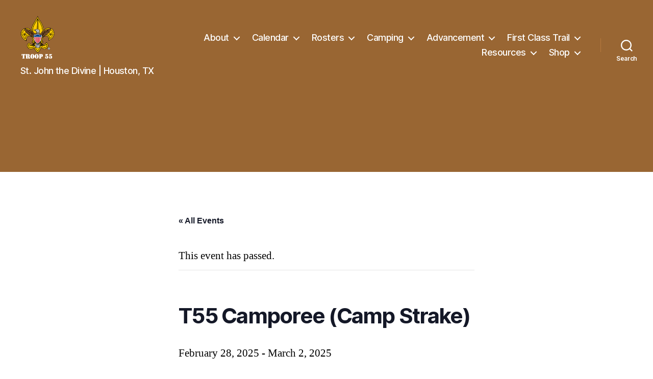

--- FILE ---
content_type: text/html; charset=UTF-8
request_url: https://www.troop55htx.com/event/t55-camporee-at-camp-strake/
body_size: 19390
content:
<!DOCTYPE html>

<html class="no-js" lang="en">

	<head>

		<meta charset="UTF-8">
		<meta name="viewport" content="width=device-width, initial-scale=1.0">

		<link rel="profile" href="https://gmpg.org/xfn/11">

		<title>T55 Camporee (Camp Strake) &#8211; Troop 55 St. John the Divine</title>
<link rel='stylesheet' id='tribe-events-views-v2-bootstrap-datepicker-styles-css' href='https://www.troop55htx.com/wp-content/plugins/the-events-calendar/vendor/bootstrap-datepicker/css/bootstrap-datepicker.standalone.min.css?ver=6.15.12.2' media='all' />
<link rel='stylesheet' id='tec-variables-skeleton-css' href='https://www.troop55htx.com/wp-content/plugins/the-events-calendar/common/build/css/variables-skeleton.css?ver=6.10.0' media='all' />
<link rel='stylesheet' id='tribe-common-skeleton-style-css' href='https://www.troop55htx.com/wp-content/plugins/the-events-calendar/common/build/css/common-skeleton.css?ver=6.10.0' media='all' />
<link rel='stylesheet' id='tribe-tooltipster-css-css' href='https://www.troop55htx.com/wp-content/plugins/the-events-calendar/common/vendor/tooltipster/tooltipster.bundle.min.css?ver=6.10.0' media='all' />
<link rel='stylesheet' id='tribe-events-views-v2-skeleton-css' href='https://www.troop55htx.com/wp-content/plugins/the-events-calendar/build/css/views-skeleton.css?ver=6.15.12.2' media='all' />
<link rel='stylesheet' id='tec-variables-full-css' href='https://www.troop55htx.com/wp-content/plugins/the-events-calendar/common/build/css/variables-full.css?ver=6.10.0' media='all' />
<link rel='stylesheet' id='tribe-common-full-style-css' href='https://www.troop55htx.com/wp-content/plugins/the-events-calendar/common/build/css/common-full.css?ver=6.10.0' media='all' />
<link rel='stylesheet' id='tribe-events-views-v2-full-css' href='https://www.troop55htx.com/wp-content/plugins/the-events-calendar/build/css/views-full.css?ver=6.15.12.2' media='all' />
<link rel='stylesheet' id='tribe-events-views-v2-print-css' href='https://www.troop55htx.com/wp-content/plugins/the-events-calendar/build/css/views-print.css?ver=6.15.12.2' media='print' />
<meta name='robots' content='max-image-preview:large' />
	<style>img:is([sizes="auto" i], [sizes^="auto," i]) { contain-intrinsic-size: 3000px 1500px }</style>
	<link rel="alternate" type="application/rss+xml" title="Troop 55 St. John the Divine &raquo; Feed" href="https://www.troop55htx.com/feed/" />
<link rel="alternate" type="application/rss+xml" title="Troop 55 St. John the Divine &raquo; Comments Feed" href="https://www.troop55htx.com/comments/feed/" />
<link rel="alternate" type="text/calendar" title="Troop 55 St. John the Divine &raquo; iCal Feed" href="https://www.troop55htx.com/events/?ical=1" />
<script>
window._wpemojiSettings = {"baseUrl":"https:\/\/s.w.org\/images\/core\/emoji\/16.0.1\/72x72\/","ext":".png","svgUrl":"https:\/\/s.w.org\/images\/core\/emoji\/16.0.1\/svg\/","svgExt":".svg","source":{"concatemoji":"https:\/\/www.troop55htx.com\/wp-includes\/js\/wp-emoji-release.min.js?ver=6.8.3"}};
/*! This file is auto-generated */
!function(s,n){var o,i,e;function c(e){try{var t={supportTests:e,timestamp:(new Date).valueOf()};sessionStorage.setItem(o,JSON.stringify(t))}catch(e){}}function p(e,t,n){e.clearRect(0,0,e.canvas.width,e.canvas.height),e.fillText(t,0,0);var t=new Uint32Array(e.getImageData(0,0,e.canvas.width,e.canvas.height).data),a=(e.clearRect(0,0,e.canvas.width,e.canvas.height),e.fillText(n,0,0),new Uint32Array(e.getImageData(0,0,e.canvas.width,e.canvas.height).data));return t.every(function(e,t){return e===a[t]})}function u(e,t){e.clearRect(0,0,e.canvas.width,e.canvas.height),e.fillText(t,0,0);for(var n=e.getImageData(16,16,1,1),a=0;a<n.data.length;a++)if(0!==n.data[a])return!1;return!0}function f(e,t,n,a){switch(t){case"flag":return n(e,"\ud83c\udff3\ufe0f\u200d\u26a7\ufe0f","\ud83c\udff3\ufe0f\u200b\u26a7\ufe0f")?!1:!n(e,"\ud83c\udde8\ud83c\uddf6","\ud83c\udde8\u200b\ud83c\uddf6")&&!n(e,"\ud83c\udff4\udb40\udc67\udb40\udc62\udb40\udc65\udb40\udc6e\udb40\udc67\udb40\udc7f","\ud83c\udff4\u200b\udb40\udc67\u200b\udb40\udc62\u200b\udb40\udc65\u200b\udb40\udc6e\u200b\udb40\udc67\u200b\udb40\udc7f");case"emoji":return!a(e,"\ud83e\udedf")}return!1}function g(e,t,n,a){var r="undefined"!=typeof WorkerGlobalScope&&self instanceof WorkerGlobalScope?new OffscreenCanvas(300,150):s.createElement("canvas"),o=r.getContext("2d",{willReadFrequently:!0}),i=(o.textBaseline="top",o.font="600 32px Arial",{});return e.forEach(function(e){i[e]=t(o,e,n,a)}),i}function t(e){var t=s.createElement("script");t.src=e,t.defer=!0,s.head.appendChild(t)}"undefined"!=typeof Promise&&(o="wpEmojiSettingsSupports",i=["flag","emoji"],n.supports={everything:!0,everythingExceptFlag:!0},e=new Promise(function(e){s.addEventListener("DOMContentLoaded",e,{once:!0})}),new Promise(function(t){var n=function(){try{var e=JSON.parse(sessionStorage.getItem(o));if("object"==typeof e&&"number"==typeof e.timestamp&&(new Date).valueOf()<e.timestamp+604800&&"object"==typeof e.supportTests)return e.supportTests}catch(e){}return null}();if(!n){if("undefined"!=typeof Worker&&"undefined"!=typeof OffscreenCanvas&&"undefined"!=typeof URL&&URL.createObjectURL&&"undefined"!=typeof Blob)try{var e="postMessage("+g.toString()+"("+[JSON.stringify(i),f.toString(),p.toString(),u.toString()].join(",")+"));",a=new Blob([e],{type:"text/javascript"}),r=new Worker(URL.createObjectURL(a),{name:"wpTestEmojiSupports"});return void(r.onmessage=function(e){c(n=e.data),r.terminate(),t(n)})}catch(e){}c(n=g(i,f,p,u))}t(n)}).then(function(e){for(var t in e)n.supports[t]=e[t],n.supports.everything=n.supports.everything&&n.supports[t],"flag"!==t&&(n.supports.everythingExceptFlag=n.supports.everythingExceptFlag&&n.supports[t]);n.supports.everythingExceptFlag=n.supports.everythingExceptFlag&&!n.supports.flag,n.DOMReady=!1,n.readyCallback=function(){n.DOMReady=!0}}).then(function(){return e}).then(function(){var e;n.supports.everything||(n.readyCallback(),(e=n.source||{}).concatemoji?t(e.concatemoji):e.wpemoji&&e.twemoji&&(t(e.twemoji),t(e.wpemoji)))}))}((window,document),window._wpemojiSettings);
</script>
		<style id="content-control-block-styles">
			@media (max-width: 640px) {
	.cc-hide-on-mobile {
		display: none !important;
	}
}
@media (min-width: 641px) and (max-width: 920px) {
	.cc-hide-on-tablet {
		display: none !important;
	}
}
@media (min-width: 921px) and (max-width: 1440px) {
	.cc-hide-on-desktop {
		display: none !important;
	}
}		</style>
		<link rel='stylesheet' id='aol-jquery-ui-css' href='https://www.troop55htx.com/wp-content/plugins/apply-online/public/css/jquery-ui.min.css?ver=6.8.3' media='all' />
<link rel='stylesheet' id='apply-online-css' href='https://www.troop55htx.com/wp-content/plugins/apply-online/public/css/applyonline-public.css?ver=2.6.7.2' media='all' />
<link rel='stylesheet' id='wprm-public-css' href='https://www.troop55htx.com/wp-content/plugins/wp-recipe-maker/dist/public-modern.css?ver=9.5.3' media='all' />
<link rel='stylesheet' id='tribe-events-v2-single-skeleton-css' href='https://www.troop55htx.com/wp-content/plugins/the-events-calendar/build/css/tribe-events-single-skeleton.css?ver=6.15.12.2' media='all' />
<link rel='stylesheet' id='tribe-events-v2-single-skeleton-full-css' href='https://www.troop55htx.com/wp-content/plugins/the-events-calendar/build/css/tribe-events-single-full.css?ver=6.15.12.2' media='all' />
<style id='wp-emoji-styles-inline-css'>

	img.wp-smiley, img.emoji {
		display: inline !important;
		border: none !important;
		box-shadow: none !important;
		height: 1em !important;
		width: 1em !important;
		margin: 0 0.07em !important;
		vertical-align: -0.1em !important;
		background: none !important;
		padding: 0 !important;
	}
</style>
<link rel='stylesheet' id='wp-block-library-css' href='https://www.troop55htx.com/wp-includes/css/dist/block-library/style.min.css?ver=6.8.3' media='all' />
<style id='classic-theme-styles-inline-css'>
/*! This file is auto-generated */
.wp-block-button__link{color:#fff;background-color:#32373c;border-radius:9999px;box-shadow:none;text-decoration:none;padding:calc(.667em + 2px) calc(1.333em + 2px);font-size:1.125em}.wp-block-file__button{background:#32373c;color:#fff;text-decoration:none}
</style>
<style id='pdfp-pdfposter-style-inline-css'>
.pdfp_wrapper .pdf{position:relative}.pdfp_wrapper.pdfp_popup_enabled .iframe_wrapper{display:none}.pdfp_wrapper.pdfp_popup_enabled .iframe_wrapper:fullscreen{display:block}.pdfp_wrapper .iframe_wrapper{height:100%;width:100%}.pdfp_wrapper .iframe_wrapper:fullscreen iframe{height:100vh!important}.pdfp_wrapper .iframe_wrapper iframe{width:100%}.pdfp_wrapper .iframe_wrapper .close{background:#fff;border:1px solid #ddd;border-radius:3px;color:#222;cursor:pointer;display:none;font-family:sans-serif;font-size:36px;line-height:100%;padding:0 7px;position:absolute;right:12px;top:35px;z-index:9999}.pdfp_wrapper .iframe_wrapper:fullscreen .close{display:block}.pdfp_wrapper .pdfp_fullscreen_close{display:none}.pdfp_wrapper.pdfp_fullscreen_opened .pdfp_fullscreen_close{align-items:center;background:#fff;border-radius:3px;color:#222;cursor:pointer;display:flex;font-size:35px;height:30px;justify-content:center;overflow:hidden;padding-bottom:4px;position:fixed;right:20px;top:20px;width:32px}.pdfp_wrapper.pdfp_fullscreen_opened .pdfp_fullscreen_overlay{background:#2229;height:100%;left:0;position:fixed;top:0;width:100%}.pdfp_wrapper.pdfp_fullscreen_opened .iframe_wrapper{display:block;height:90vh;left:50%;max-width:95%;position:fixed;top:50%;transform:translate(-50%,-50%);width:900px;z-index:99999999999}.pdfp_wrapper iframe{border:none;outline:none}.pdfp-adobe-viewer{border:1px solid #ddd;border-radius:3px;cursor:pointer;outline:none;text-decoration:none}.pdfp_download{margin-right:15px}.cta_wrapper{margin-bottom:10px;text-align:left}.cta_wrapper button{cursor:pointer}.pdfp_wrapper p{margin:10px 0;text-align:center}.popout-disabled{height:50px;position:absolute;right:12px;top:12px;width:50px}.pdfp_wrapper iframe{max-width:100%}.ViewSDK_hideOverflow[data-align=center]{margin-left:auto;margin-right:auto}.ViewSDK_hideOverflow[data-align=left]{margin-right:auto}.ViewSDK_hideOverflow[data-align=right]{margin-left:auto}@media screen and (max-width:768px){.pdfp_wrapper iframe{height:calc(100vw + 120px)}}@media screen and (max-width:576px){.cta_wrapper .pdfp_download{margin-bottom:10px;margin-right:0}.cta_wrapper .pdfp_download button{margin-right:0!important}.cta_wrapper{align-items:center;display:flex;flex-direction:column}}
.pdfp_wrapper .pdf{position:relative}.pdfp_wrapper .iframe_wrapper{height:100%;width:100%}.pdfp_wrapper .iframe_wrapper:fullscreen iframe{height:100vh!important}.pdfp_wrapper .iframe_wrapper iframe{width:100%}.pdfp_wrapper .iframe_wrapper .close{background:#fff;border:1px solid #ddd;border-radius:3px;color:#222;cursor:pointer;display:none;font-family:sans-serif;font-size:36px;line-height:100%;padding:0 7px;position:absolute;right:12px;top:35px;z-index:9999}.pdfp_wrapper .iframe_wrapper:fullscreen .close{display:block}.pdfp-adobe-viewer{border:1px solid #ddd;border-radius:3px;cursor:pointer;outline:none;text-decoration:none}.pdfp_download{margin-right:15px}.cta_wrapper{margin-bottom:10px}.pdfp_wrapper p{margin:10px 0;text-align:center}.popout-disabled{height:50px;position:absolute;right:12px;top:12px;width:50px}@media screen and (max-width:768px){.pdfp_wrapper iframe{height:calc(100vw + 120px)}}.ViewSDK_hideOverflow[data-align=center]{margin-left:auto;margin-right:auto}.ViewSDK_hideOverflow[data-align=left]{margin-right:auto}.ViewSDK_hideOverflow[data-align=right]{margin-left:auto}@media screen and (max-width:768px){.pdfp_wrapper iframe{height:calc(100vw + 120px)!important}}@media screen and (max-width:576px){.cta_wrapper .pdfp_download{margin-bottom:10px;margin-right:0}.cta_wrapper .pdfp_download button{margin-right:0!important}.cta_wrapper{align-items:center;display:flex;flex-direction:column}}

</style>
<style id='sign-up-sheets-sheet-style-inline-css'>
/*!***************************************************************************************************************************************************************************************************************************************!*\
  !*** css ./node_modules/css-loader/dist/cjs.js??ruleSet[1].rules[3].use[1]!./node_modules/postcss-loader/dist/cjs.js??ruleSet[1].rules[3].use[2]!./node_modules/sass-loader/dist/cjs.js??ruleSet[1].rules[3].use[3]!./src/style.scss ***!
  \***************************************************************************************************************************************************************************************************************************************/


</style>
<link rel='stylesheet' id='content-control-block-styles-css' href='https://www.troop55htx.com/wp-content/plugins/content-control/dist/style-block-editor.css?ver=2.6.5' media='all' />
<link rel='stylesheet' id='tribe-events-v2-single-blocks-css' href='https://www.troop55htx.com/wp-content/plugins/the-events-calendar/build/css/tribe-events-single-blocks.css?ver=6.15.12.2' media='all' />
<style id='global-styles-inline-css'>
:root{--wp--preset--aspect-ratio--square: 1;--wp--preset--aspect-ratio--4-3: 4/3;--wp--preset--aspect-ratio--3-4: 3/4;--wp--preset--aspect-ratio--3-2: 3/2;--wp--preset--aspect-ratio--2-3: 2/3;--wp--preset--aspect-ratio--16-9: 16/9;--wp--preset--aspect-ratio--9-16: 9/16;--wp--preset--color--black: #000000;--wp--preset--color--cyan-bluish-gray: #abb8c3;--wp--preset--color--white: #ffffff;--wp--preset--color--pale-pink: #f78da7;--wp--preset--color--vivid-red: #cf2e2e;--wp--preset--color--luminous-vivid-orange: #ff6900;--wp--preset--color--luminous-vivid-amber: #fcb900;--wp--preset--color--light-green-cyan: #7bdcb5;--wp--preset--color--vivid-green-cyan: #00d084;--wp--preset--color--pale-cyan-blue: #8ed1fc;--wp--preset--color--vivid-cyan-blue: #0693e3;--wp--preset--color--vivid-purple: #9b51e0;--wp--preset--color--accent: #e22658;--wp--preset--color--primary: #000000;--wp--preset--color--secondary: #6d6d6d;--wp--preset--color--subtle-background: #dbdbdb;--wp--preset--color--background: #ffffff;--wp--preset--gradient--vivid-cyan-blue-to-vivid-purple: linear-gradient(135deg,rgba(6,147,227,1) 0%,rgb(155,81,224) 100%);--wp--preset--gradient--light-green-cyan-to-vivid-green-cyan: linear-gradient(135deg,rgb(122,220,180) 0%,rgb(0,208,130) 100%);--wp--preset--gradient--luminous-vivid-amber-to-luminous-vivid-orange: linear-gradient(135deg,rgba(252,185,0,1) 0%,rgba(255,105,0,1) 100%);--wp--preset--gradient--luminous-vivid-orange-to-vivid-red: linear-gradient(135deg,rgba(255,105,0,1) 0%,rgb(207,46,46) 100%);--wp--preset--gradient--very-light-gray-to-cyan-bluish-gray: linear-gradient(135deg,rgb(238,238,238) 0%,rgb(169,184,195) 100%);--wp--preset--gradient--cool-to-warm-spectrum: linear-gradient(135deg,rgb(74,234,220) 0%,rgb(151,120,209) 20%,rgb(207,42,186) 40%,rgb(238,44,130) 60%,rgb(251,105,98) 80%,rgb(254,248,76) 100%);--wp--preset--gradient--blush-light-purple: linear-gradient(135deg,rgb(255,206,236) 0%,rgb(152,150,240) 100%);--wp--preset--gradient--blush-bordeaux: linear-gradient(135deg,rgb(254,205,165) 0%,rgb(254,45,45) 50%,rgb(107,0,62) 100%);--wp--preset--gradient--luminous-dusk: linear-gradient(135deg,rgb(255,203,112) 0%,rgb(199,81,192) 50%,rgb(65,88,208) 100%);--wp--preset--gradient--pale-ocean: linear-gradient(135deg,rgb(255,245,203) 0%,rgb(182,227,212) 50%,rgb(51,167,181) 100%);--wp--preset--gradient--electric-grass: linear-gradient(135deg,rgb(202,248,128) 0%,rgb(113,206,126) 100%);--wp--preset--gradient--midnight: linear-gradient(135deg,rgb(2,3,129) 0%,rgb(40,116,252) 100%);--wp--preset--font-size--small: 18px;--wp--preset--font-size--medium: 20px;--wp--preset--font-size--large: 26.25px;--wp--preset--font-size--x-large: 42px;--wp--preset--font-size--normal: 21px;--wp--preset--font-size--larger: 32px;--wp--preset--spacing--20: 0.44rem;--wp--preset--spacing--30: 0.67rem;--wp--preset--spacing--40: 1rem;--wp--preset--spacing--50: 1.5rem;--wp--preset--spacing--60: 2.25rem;--wp--preset--spacing--70: 3.38rem;--wp--preset--spacing--80: 5.06rem;--wp--preset--shadow--natural: 6px 6px 9px rgba(0, 0, 0, 0.2);--wp--preset--shadow--deep: 12px 12px 50px rgba(0, 0, 0, 0.4);--wp--preset--shadow--sharp: 6px 6px 0px rgba(0, 0, 0, 0.2);--wp--preset--shadow--outlined: 6px 6px 0px -3px rgba(255, 255, 255, 1), 6px 6px rgba(0, 0, 0, 1);--wp--preset--shadow--crisp: 6px 6px 0px rgba(0, 0, 0, 1);}:where(.is-layout-flex){gap: 0.5em;}:where(.is-layout-grid){gap: 0.5em;}body .is-layout-flex{display: flex;}.is-layout-flex{flex-wrap: wrap;align-items: center;}.is-layout-flex > :is(*, div){margin: 0;}body .is-layout-grid{display: grid;}.is-layout-grid > :is(*, div){margin: 0;}:where(.wp-block-columns.is-layout-flex){gap: 2em;}:where(.wp-block-columns.is-layout-grid){gap: 2em;}:where(.wp-block-post-template.is-layout-flex){gap: 1.25em;}:where(.wp-block-post-template.is-layout-grid){gap: 1.25em;}.has-black-color{color: var(--wp--preset--color--black) !important;}.has-cyan-bluish-gray-color{color: var(--wp--preset--color--cyan-bluish-gray) !important;}.has-white-color{color: var(--wp--preset--color--white) !important;}.has-pale-pink-color{color: var(--wp--preset--color--pale-pink) !important;}.has-vivid-red-color{color: var(--wp--preset--color--vivid-red) !important;}.has-luminous-vivid-orange-color{color: var(--wp--preset--color--luminous-vivid-orange) !important;}.has-luminous-vivid-amber-color{color: var(--wp--preset--color--luminous-vivid-amber) !important;}.has-light-green-cyan-color{color: var(--wp--preset--color--light-green-cyan) !important;}.has-vivid-green-cyan-color{color: var(--wp--preset--color--vivid-green-cyan) !important;}.has-pale-cyan-blue-color{color: var(--wp--preset--color--pale-cyan-blue) !important;}.has-vivid-cyan-blue-color{color: var(--wp--preset--color--vivid-cyan-blue) !important;}.has-vivid-purple-color{color: var(--wp--preset--color--vivid-purple) !important;}.has-black-background-color{background-color: var(--wp--preset--color--black) !important;}.has-cyan-bluish-gray-background-color{background-color: var(--wp--preset--color--cyan-bluish-gray) !important;}.has-white-background-color{background-color: var(--wp--preset--color--white) !important;}.has-pale-pink-background-color{background-color: var(--wp--preset--color--pale-pink) !important;}.has-vivid-red-background-color{background-color: var(--wp--preset--color--vivid-red) !important;}.has-luminous-vivid-orange-background-color{background-color: var(--wp--preset--color--luminous-vivid-orange) !important;}.has-luminous-vivid-amber-background-color{background-color: var(--wp--preset--color--luminous-vivid-amber) !important;}.has-light-green-cyan-background-color{background-color: var(--wp--preset--color--light-green-cyan) !important;}.has-vivid-green-cyan-background-color{background-color: var(--wp--preset--color--vivid-green-cyan) !important;}.has-pale-cyan-blue-background-color{background-color: var(--wp--preset--color--pale-cyan-blue) !important;}.has-vivid-cyan-blue-background-color{background-color: var(--wp--preset--color--vivid-cyan-blue) !important;}.has-vivid-purple-background-color{background-color: var(--wp--preset--color--vivid-purple) !important;}.has-black-border-color{border-color: var(--wp--preset--color--black) !important;}.has-cyan-bluish-gray-border-color{border-color: var(--wp--preset--color--cyan-bluish-gray) !important;}.has-white-border-color{border-color: var(--wp--preset--color--white) !important;}.has-pale-pink-border-color{border-color: var(--wp--preset--color--pale-pink) !important;}.has-vivid-red-border-color{border-color: var(--wp--preset--color--vivid-red) !important;}.has-luminous-vivid-orange-border-color{border-color: var(--wp--preset--color--luminous-vivid-orange) !important;}.has-luminous-vivid-amber-border-color{border-color: var(--wp--preset--color--luminous-vivid-amber) !important;}.has-light-green-cyan-border-color{border-color: var(--wp--preset--color--light-green-cyan) !important;}.has-vivid-green-cyan-border-color{border-color: var(--wp--preset--color--vivid-green-cyan) !important;}.has-pale-cyan-blue-border-color{border-color: var(--wp--preset--color--pale-cyan-blue) !important;}.has-vivid-cyan-blue-border-color{border-color: var(--wp--preset--color--vivid-cyan-blue) !important;}.has-vivid-purple-border-color{border-color: var(--wp--preset--color--vivid-purple) !important;}.has-vivid-cyan-blue-to-vivid-purple-gradient-background{background: var(--wp--preset--gradient--vivid-cyan-blue-to-vivid-purple) !important;}.has-light-green-cyan-to-vivid-green-cyan-gradient-background{background: var(--wp--preset--gradient--light-green-cyan-to-vivid-green-cyan) !important;}.has-luminous-vivid-amber-to-luminous-vivid-orange-gradient-background{background: var(--wp--preset--gradient--luminous-vivid-amber-to-luminous-vivid-orange) !important;}.has-luminous-vivid-orange-to-vivid-red-gradient-background{background: var(--wp--preset--gradient--luminous-vivid-orange-to-vivid-red) !important;}.has-very-light-gray-to-cyan-bluish-gray-gradient-background{background: var(--wp--preset--gradient--very-light-gray-to-cyan-bluish-gray) !important;}.has-cool-to-warm-spectrum-gradient-background{background: var(--wp--preset--gradient--cool-to-warm-spectrum) !important;}.has-blush-light-purple-gradient-background{background: var(--wp--preset--gradient--blush-light-purple) !important;}.has-blush-bordeaux-gradient-background{background: var(--wp--preset--gradient--blush-bordeaux) !important;}.has-luminous-dusk-gradient-background{background: var(--wp--preset--gradient--luminous-dusk) !important;}.has-pale-ocean-gradient-background{background: var(--wp--preset--gradient--pale-ocean) !important;}.has-electric-grass-gradient-background{background: var(--wp--preset--gradient--electric-grass) !important;}.has-midnight-gradient-background{background: var(--wp--preset--gradient--midnight) !important;}.has-small-font-size{font-size: var(--wp--preset--font-size--small) !important;}.has-medium-font-size{font-size: var(--wp--preset--font-size--medium) !important;}.has-large-font-size{font-size: var(--wp--preset--font-size--large) !important;}.has-x-large-font-size{font-size: var(--wp--preset--font-size--x-large) !important;}
:where(.wp-block-post-template.is-layout-flex){gap: 1.25em;}:where(.wp-block-post-template.is-layout-grid){gap: 1.25em;}
:where(.wp-block-columns.is-layout-flex){gap: 2em;}:where(.wp-block-columns.is-layout-grid){gap: 2em;}
:root :where(.wp-block-pullquote){font-size: 1.5em;line-height: 1.6;}
</style>
<link rel='stylesheet' id='dashicons-css' href='https://www.troop55htx.com/wp-includes/css/dashicons.min.css?ver=6.8.3' media='all' />
<link rel='stylesheet' id='applyonline-email-css' href='https://www.troop55htx.com/wp-content/plugins/applyonline-email/public/css/applyonline-email-public.css?ver=1.5' media='all' />
<link rel='stylesheet' id='applyonline-pdf-css' href='https://www.troop55htx.com/wp-content/plugins/applyonline-export/public/css/applyonline-pdf-public.css?ver=1.2.2' media='all' />
<link rel='stylesheet' id='page-list-style-css' href='https://www.troop55htx.com/wp-content/plugins/page-list/css/page-list.css?ver=5.7' media='all' />
<link rel='stylesheet' id='pdfp-public-css' href='https://www.troop55htx.com/wp-content/plugins/pdf-poster/build/public.css?ver=2.2.4' media='all' />
<link rel='stylesheet' id='quiz-maker-css' href='https://www.troop55htx.com/wp-content/plugins/quiz-maker/public/css/quiz-maker-public.css?ver=6.7.0.84' media='all' />
<link rel='stylesheet' id='woocommerce-layout-css' href='https://www.troop55htx.com/wp-content/plugins/woocommerce/assets/css/woocommerce-layout.css?ver=9.8.2' media='all' />
<link rel='stylesheet' id='woocommerce-smallscreen-css' href='https://www.troop55htx.com/wp-content/plugins/woocommerce/assets/css/woocommerce-smallscreen.css?ver=9.8.2' media='only screen and (max-width: 768px)' />
<link rel='stylesheet' id='woocommerce-general-css' href='//www.troop55htx.com/wp-content/plugins/woocommerce/assets/css/twenty-twenty.css?ver=9.8.2' media='all' />
<style id='woocommerce-inline-inline-css'>
.woocommerce form .form-row .required { visibility: visible; }
</style>
<link rel='stylesheet' id='wpg-main-style-css' href='https://www.troop55htx.com/wp-content/plugins/wp_glossary/assets/css/style.css?ver=6.8.3' media='all' />
<link rel='stylesheet' id='wpg-tooltipster-style-css' href='https://www.troop55htx.com/wp-content/plugins/wp_glossary/assets/css/tooltipster/tooltipster.css?ver=6.8.3' media='all' />
<link rel='stylesheet' id='wp-components-css' href='https://www.troop55htx.com/wp-includes/css/dist/components/style.min.css?ver=6.8.3' media='all' />
<link rel='stylesheet' id='godaddy-styles-css' href='https://www.troop55htx.com/wp-content/plugins/coblocks/includes/Dependencies/GoDaddy/Styles/build/latest.css?ver=2.0.2' media='all' />
<link rel='stylesheet' id='wp-mapit-leaflet-css-css' href='https://www.troop55htx.com/wp-content/plugins/wp-mapit/wp_mapit/css/leaflet.css?ver=1726692105' media='all' />
<link rel='stylesheet' id='wp-mapit-leaflet-responsive-popup-css-css' href='https://www.troop55htx.com/wp-content/plugins/wp-mapit/wp_mapit/css/leaflet.responsive.popup.css?ver=1726692105' media='all' />
<link rel='stylesheet' id='wp-mapit-leaflet-gesture-handling-css-css' href='https://www.troop55htx.com/wp-content/plugins/wp-mapit/wp_mapit/css/leaflet-gesture-handling.css?ver=1726692105' media='all' />
<link rel='stylesheet' id='wp-mapit-leaflet-fullscreen-css-css' href='https://www.troop55htx.com/wp-content/plugins/wp-mapit/wp_mapit/css/leaflet.fullscreen.css?ver=1726692105' media='all' />
<link rel='stylesheet' id='wp-mapit-css-css' href='https://www.troop55htx.com/wp-content/plugins/wp-mapit/wp_mapit/css/wp_mapit.css?ver=1726692105' media='all' />
<link rel='stylesheet' id='brands-styles-css' href='https://www.troop55htx.com/wp-content/plugins/woocommerce/assets/css/brands.css?ver=9.8.2' media='all' />
<link rel='stylesheet' id='ws-form-woocommerce-public-css' href='https://www.troop55htx.com/wp-content/plugins/ws-form-woocommerce/css/public.css?ver=1.2.1' media='all' />
<link rel='stylesheet' id='chld_thm_cfg_parent-css' href='https://www.troop55htx.com/wp-content/themes/twentytwenty/style.css?ver=6.8.3' media='all' />
<link rel='stylesheet' id='twentytwenty-style-css' href='https://www.troop55htx.com/wp-content/themes/twentytwenty-child02/style.css?ver=1.9.1648059904' media='all' />
<style id='twentytwenty-style-inline-css'>
.color-accent,.color-accent-hover:hover,.color-accent-hover:focus,:root .has-accent-color,.has-drop-cap:not(:focus):first-letter,.wp-block-button.is-style-outline,a { color: #e22658; }blockquote,.border-color-accent,.border-color-accent-hover:hover,.border-color-accent-hover:focus { border-color: #e22658; }button,.button,.faux-button,.wp-block-button__link,.wp-block-file .wp-block-file__button,input[type="button"],input[type="reset"],input[type="submit"],.bg-accent,.bg-accent-hover:hover,.bg-accent-hover:focus,:root .has-accent-background-color,.comment-reply-link { background-color: #e22658; }.fill-children-accent,.fill-children-accent * { fill: #e22658; }:root .has-background-color,button,.button,.faux-button,.wp-block-button__link,.wp-block-file__button,input[type="button"],input[type="reset"],input[type="submit"],.wp-block-button,.comment-reply-link,.has-background.has-primary-background-color:not(.has-text-color),.has-background.has-primary-background-color *:not(.has-text-color),.has-background.has-accent-background-color:not(.has-text-color),.has-background.has-accent-background-color *:not(.has-text-color) { color: #ffffff; }:root .has-background-background-color { background-color: #ffffff; }body,.entry-title a,:root .has-primary-color { color: #000000; }:root .has-primary-background-color { background-color: #000000; }cite,figcaption,.wp-caption-text,.post-meta,.entry-content .wp-block-archives li,.entry-content .wp-block-categories li,.entry-content .wp-block-latest-posts li,.wp-block-latest-comments__comment-date,.wp-block-latest-posts__post-date,.wp-block-embed figcaption,.wp-block-image figcaption,.wp-block-pullquote cite,.comment-metadata,.comment-respond .comment-notes,.comment-respond .logged-in-as,.pagination .dots,.entry-content hr:not(.has-background),hr.styled-separator,:root .has-secondary-color { color: #6d6d6d; }:root .has-secondary-background-color { background-color: #6d6d6d; }pre,fieldset,input,textarea,table,table *,hr { border-color: #dbdbdb; }caption,code,code,kbd,samp,.wp-block-table.is-style-stripes tbody tr:nth-child(odd),:root .has-subtle-background-background-color { background-color: #dbdbdb; }.wp-block-table.is-style-stripes { border-bottom-color: #dbdbdb; }.wp-block-latest-posts.is-grid li { border-top-color: #dbdbdb; }:root .has-subtle-background-color { color: #dbdbdb; }body:not(.overlay-header) .primary-menu > li > a,body:not(.overlay-header) .primary-menu > li > .icon,.modal-menu a,.footer-menu a, .footer-widgets a:where(:not(.wp-block-button__link)),#site-footer .wp-block-button.is-style-outline,.wp-block-pullquote:before,.singular:not(.overlay-header) .entry-header a,.archive-header a,.header-footer-group .color-accent,.header-footer-group .color-accent-hover:hover { color: #fdf6f7; }.social-icons a,#site-footer button:not(.toggle),#site-footer .button,#site-footer .faux-button,#site-footer .wp-block-button__link,#site-footer .wp-block-file__button,#site-footer input[type="button"],#site-footer input[type="reset"],#site-footer input[type="submit"] { background-color: #fdf6f7; }.social-icons a,body:not(.overlay-header) .primary-menu ul,.header-footer-group button,.header-footer-group .button,.header-footer-group .faux-button,.header-footer-group .wp-block-button:not(.is-style-outline) .wp-block-button__link,.header-footer-group .wp-block-file__button,.header-footer-group input[type="button"],.header-footer-group input[type="reset"],.header-footer-group input[type="submit"] { color: #996633; }#site-header,.footer-nav-widgets-wrapper,#site-footer,.menu-modal,.menu-modal-inner,.search-modal-inner,.archive-header,.singular .entry-header,.singular .featured-media:before,.wp-block-pullquote:before { background-color: #996633; }.header-footer-group,body:not(.overlay-header) #site-header .toggle,.menu-modal .toggle { color: #ffffff; }body:not(.overlay-header) .primary-menu ul { background-color: #ffffff; }body:not(.overlay-header) .primary-menu > li > ul:after { border-bottom-color: #ffffff; }body:not(.overlay-header) .primary-menu ul ul:after { border-left-color: #ffffff; }.site-description,body:not(.overlay-header) .toggle-inner .toggle-text,.widget .post-date,.widget .rss-date,.widget_archive li,.widget_categories li,.widget cite,.widget_pages li,.widget_meta li,.widget_nav_menu li,.powered-by-wordpress,.footer-credits .privacy-policy,.to-the-top,.singular .entry-header .post-meta,.singular:not(.overlay-header) .entry-header .post-meta a { color: #ffffff; }.header-footer-group pre,.header-footer-group fieldset,.header-footer-group input,.header-footer-group textarea,.header-footer-group table,.header-footer-group table *,.footer-nav-widgets-wrapper,#site-footer,.menu-modal nav *,.footer-widgets-outer-wrapper,.footer-top { border-color: #b77a3d; }.header-footer-group table caption,body:not(.overlay-header) .header-inner .toggle-wrapper::before { background-color: #b77a3d; }
</style>
<link rel='stylesheet' id='twentytwenty-fonts-css' href='https://www.troop55htx.com/wp-content/themes/twentytwenty/assets/css/font-inter.css?ver=1.9.1648059904' media='all' />
<link rel='stylesheet' id='twentytwenty-print-style-css' href='https://www.troop55htx.com/wp-content/themes/twentytwenty/print.css?ver=1.9.1648059904' media='print' />
<link rel='stylesheet' id='taxopress-frontend-css-css' href='https://www.troop55htx.com/wp-content/plugins/simple-tags/assets/frontend/css/frontend.css?ver=3.40.1' media='all' />
<script src="https://www.troop55htx.com/wp-includes/js/jquery/jquery.min.js?ver=3.7.1" id="jquery-core-js"></script>
<script src="https://www.troop55htx.com/wp-includes/js/jquery/jquery-migrate.min.js?ver=3.4.1" id="jquery-migrate-js"></script>
<script src="https://www.troop55htx.com/wp-content/plugins/the-events-calendar/common/build/js/tribe-common.js?ver=9c44e11f3503a33e9540" id="tribe-common-js"></script>
<script src="https://www.troop55htx.com/wp-content/plugins/the-events-calendar/build/js/views/breakpoints.js?ver=4208de2df2852e0b91ec" id="tribe-events-views-v2-breakpoints-js"></script>
<script src="https://www.troop55htx.com/wp-includes/js/jquery/ui/core.min.js?ver=1.13.3" id="jquery-ui-core-js"></script>
<script src="https://www.troop55htx.com/wp-includes/js/jquery/ui/datepicker.min.js?ver=1.13.3" id="jquery-ui-datepicker-js"></script>
<script id="jquery-ui-datepicker-js-after">
jQuery(function(jQuery){jQuery.datepicker.setDefaults({"closeText":"Close","currentText":"Today","monthNames":["January","February","March","April","May","June","July","August","September","October","November","December"],"monthNamesShort":["Jan","Feb","Mar","Apr","May","Jun","Jul","Aug","Sep","Oct","Nov","Dec"],"nextText":"Next","prevText":"Previous","dayNames":["Sunday","Monday","Tuesday","Wednesday","Thursday","Friday","Saturday"],"dayNamesShort":["Sun","Mon","Tue","Wed","Thu","Fri","Sat"],"dayNamesMin":["S","M","T","W","T","F","S"],"dateFormat":"MM d, yy","firstDay":0,"isRTL":false});});
</script>
<script id="apply-online-js-extra">
var aol_public = {"ajaxurl":"https:\/\/www.troop55htx.com\/wp-admin\/admin-ajax.php","date_format":"dd-mm-yy","url":"https:\/\/www.troop55htx.com\/wp-content\/plugins\/apply-online","consent_text":""};
</script>
<script src="https://www.troop55htx.com/wp-content/plugins/apply-online/public/js/applyonline-public.js?ver=2.6.7.2" id="apply-online-js"></script>
<script src="https://www.troop55htx.com/wp-content/plugins/applyonline-email/public/js/applyonline-email-public.js?ver=1.5" id="applyonline-email-js"></script>
<script src="https://www.troop55htx.com/wp-content/plugins/applyonline-export/public/js/applyonline-pdf-public.js?ver=1.2.2" id="applyonline-pdf-js"></script>
<script src="https://www.troop55htx.com/wp-content/plugins/woocommerce/assets/js/jquery-blockui/jquery.blockUI.min.js?ver=2.7.0-wc.9.8.2" id="jquery-blockui-js" defer data-wp-strategy="defer"></script>
<script id="wc-add-to-cart-js-extra">
var wc_add_to_cart_params = {"ajax_url":"\/wp-admin\/admin-ajax.php","wc_ajax_url":"\/?wc-ajax=%%endpoint%%","i18n_view_cart":"View cart","cart_url":"https:\/\/www.troop55htx.com\/cart\/","is_cart":"","cart_redirect_after_add":"no"};
</script>
<script src="https://www.troop55htx.com/wp-content/plugins/woocommerce/assets/js/frontend/add-to-cart.min.js?ver=9.8.2" id="wc-add-to-cart-js" defer data-wp-strategy="defer"></script>
<script src="https://www.troop55htx.com/wp-content/plugins/woocommerce/assets/js/js-cookie/js.cookie.min.js?ver=2.1.4-wc.9.8.2" id="js-cookie-js" defer data-wp-strategy="defer"></script>
<script id="woocommerce-js-extra">
var woocommerce_params = {"ajax_url":"\/wp-admin\/admin-ajax.php","wc_ajax_url":"\/?wc-ajax=%%endpoint%%","i18n_password_show":"Show password","i18n_password_hide":"Hide password"};
</script>
<script src="https://www.troop55htx.com/wp-content/plugins/woocommerce/assets/js/frontend/woocommerce.min.js?ver=9.8.2" id="woocommerce-js" defer data-wp-strategy="defer"></script>
<script src="https://www.troop55htx.com/wp-content/plugins/wp_glossary/assets/js/mixitup.min.js?ver=6.8.3" id="wpg-mixitup-script-js"></script>
<script src="https://www.troop55htx.com/wp-content/plugins/wp_glossary/assets/js/jquery.tooltipster.min.js?ver=6.8.3" id="wpg-tooltipster-script-js"></script>
<script id="wpg-main-script-js-extra">
var wpg = {"animation":"1","is_tooltip":"1","tooltip_theme":"default","tooltip_animation":"fade","tooltip_position":"top","tooltip_is_arrow":"1","tooltip_min_width":"250","tooltip_max_width":"500","tooltip_speed":"350","tooltip_delay":"200","tooltip_is_touch_devices":"1"};
</script>
<script src="https://www.troop55htx.com/wp-content/plugins/wp_glossary/assets/js/scripts.js?ver=6.8.3" id="wpg-main-script-js"></script>
<script id="accounting-js-extra">
var accounting_params = {"mon_decimal_point":"."};
</script>
<script src="https://www.troop55htx.com/wp-content/plugins/woocommerce/assets/js/accounting/accounting.min.js?ver=0.4.2" id="accounting-js"></script>
<script src="https://www.troop55htx.com/wp-content/plugins/ws-form-woocommerce/js/public.js?ver=1.2.1" id="wsform-woocommerce-public-js-js"></script>
<script src="https://www.troop55htx.com/wp-content/themes/twentytwenty/assets/js/index.js?ver=1.9.1648059904" id="twentytwenty-js-js" defer data-wp-strategy="defer"></script>
<script src="https://www.troop55htx.com/wp-content/plugins/simple-tags/assets/frontend/js/frontend.js?ver=3.40.1" id="taxopress-frontend-js-js"></script>
<link rel="https://api.w.org/" href="https://www.troop55htx.com/wp-json/" /><link rel="alternate" title="JSON" type="application/json" href="https://www.troop55htx.com/wp-json/wp/v2/tribe_events/12315" /><link rel="EditURI" type="application/rsd+xml" title="RSD" href="https://www.troop55htx.com/xmlrpc.php?rsd" />
<meta name="generator" content="WordPress 6.8.3" />
<meta name="generator" content="WooCommerce 9.8.2" />
<link rel="canonical" href="https://www.troop55htx.com/event/t55-camporee-at-camp-strake/" />
<link rel='shortlink' href='https://www.troop55htx.com/?p=12315' />
<link rel="alternate" title="oEmbed (JSON)" type="application/json+oembed" href="https://www.troop55htx.com/wp-json/oembed/1.0/embed?url=https%3A%2F%2Fwww.troop55htx.com%2Fevent%2Ft55-camporee-at-camp-strake%2F" />
<link rel="alternate" title="oEmbed (XML)" type="text/xml+oembed" href="https://www.troop55htx.com/wp-json/oembed/1.0/embed?url=https%3A%2F%2Fwww.troop55htx.com%2Fevent%2Ft55-camporee-at-camp-strake%2F&#038;format=xml" />
        <style>
                    </style>
<style type="text/css"> .tippy-box[data-theme~="wprm"] { background-color: #333333; color: #FFFFFF; } .tippy-box[data-theme~="wprm"][data-placement^="top"] > .tippy-arrow::before { border-top-color: #333333; } .tippy-box[data-theme~="wprm"][data-placement^="bottom"] > .tippy-arrow::before { border-bottom-color: #333333; } .tippy-box[data-theme~="wprm"][data-placement^="left"] > .tippy-arrow::before { border-left-color: #333333; } .tippy-box[data-theme~="wprm"][data-placement^="right"] > .tippy-arrow::before { border-right-color: #333333; } .tippy-box[data-theme~="wprm"] a { color: #FFFFFF; } .wprm-comment-rating svg { width: 18px !important; height: 18px !important; } img.wprm-comment-rating { width: 90px !important; height: 18px !important; } body { --comment-rating-star-color: #343434; } body { --wprm-popup-font-size: 16px; } body { --wprm-popup-background: #ffffff; } body { --wprm-popup-title: #000000; } body { --wprm-popup-content: #444444; } body { --wprm-popup-button-background: #444444; } body { --wprm-popup-button-text: #ffffff; }</style><style type="text/css">.wprm-glossary-term {color: #5A822B;text-decoration: underline;cursor: help;}</style><style type="text/css">.wprm-recipe-template-snippet-basic-buttons {
    font-family: inherit; /* wprm_font_family type=font */
    font-size: 0.9em; /* wprm_font_size type=font_size */
    text-align: center; /* wprm_text_align type=align */
    margin-top: 0px; /* wprm_margin_top type=size */
    margin-bottom: 10px; /* wprm_margin_bottom type=size */
}
.wprm-recipe-template-snippet-basic-buttons a  {
    margin: 5px; /* wprm_margin_button type=size */
    margin: 5px; /* wprm_margin_button type=size */
}

.wprm-recipe-template-snippet-basic-buttons a:first-child {
    margin-left: 0;
}
.wprm-recipe-template-snippet-basic-buttons a:last-child {
    margin-right: 0;
}.wprm-recipe-template-chic {
    margin: 20px auto;
    background-color: #fafafa; /* wprm_background type=color */
    font-family: -apple-system, BlinkMacSystemFont, "Segoe UI", Roboto, Oxygen-Sans, Ubuntu, Cantarell, "Helvetica Neue", sans-serif; /* wprm_main_font_family type=font */
    font-size: 0.9em; /* wprm_main_font_size type=font_size */
    line-height: 1.5em; /* wprm_main_line_height type=font_size */
    color: #333333; /* wprm_main_text type=color */
    max-width: 650px; /* wprm_max_width type=size */
}
.wprm-recipe-template-chic a {
    color: #3498db; /* wprm_link type=color */
}
.wprm-recipe-template-chic p, .wprm-recipe-template-chic li {
    font-family: -apple-system, BlinkMacSystemFont, "Segoe UI", Roboto, Oxygen-Sans, Ubuntu, Cantarell, "Helvetica Neue", sans-serif; /* wprm_main_font_family type=font */
    font-size: 1em !important;
    line-height: 1.5em !important; /* wprm_main_line_height type=font_size */
}
.wprm-recipe-template-chic li {
    margin: 0 0 0 32px !important;
    padding: 0 !important;
}
.rtl .wprm-recipe-template-chic li {
    margin: 0 32px 0 0 !important;
}
.wprm-recipe-template-chic ol, .wprm-recipe-template-chic ul {
    margin: 0 !important;
    padding: 0 !important;
}
.wprm-recipe-template-chic br {
    display: none;
}
.wprm-recipe-template-chic .wprm-recipe-name,
.wprm-recipe-template-chic .wprm-recipe-header {
    font-family: -apple-system, BlinkMacSystemFont, "Segoe UI", Roboto, Oxygen-Sans, Ubuntu, Cantarell, "Helvetica Neue", sans-serif; /* wprm_header_font_family type=font */
    color: #000000; /* wprm_header_text type=color */
    line-height: 1.3em; /* wprm_header_line_height type=font_size */
}
.wprm-recipe-template-chic h1,
.wprm-recipe-template-chic h2,
.wprm-recipe-template-chic h3,
.wprm-recipe-template-chic h4,
.wprm-recipe-template-chic h5,
.wprm-recipe-template-chic h6 {
    font-family: -apple-system, BlinkMacSystemFont, "Segoe UI", Roboto, Oxygen-Sans, Ubuntu, Cantarell, "Helvetica Neue", sans-serif; /* wprm_header_font_family type=font */
    color: #212121; /* wprm_header_text type=color */
    line-height: 1.3em; /* wprm_header_line_height type=font_size */
    margin: 0 !important;
    padding: 0 !important;
}
.wprm-recipe-template-chic .wprm-recipe-header {
    margin-top: 1.2em !important;
}
.wprm-recipe-template-chic h1 {
    font-size: 2em; /* wprm_h1_size type=font_size */
}
.wprm-recipe-template-chic h2 {
    font-size: 1.8em; /* wprm_h2_size type=font_size */
}
.wprm-recipe-template-chic h3 {
    font-size: 1.2em; /* wprm_h3_size type=font_size */
}
.wprm-recipe-template-chic h4 {
    font-size: 1em; /* wprm_h4_size type=font_size */
}
.wprm-recipe-template-chic h5 {
    font-size: 1em; /* wprm_h5_size type=font_size */
}
.wprm-recipe-template-chic h6 {
    font-size: 1em; /* wprm_h6_size type=font_size */
}.wprm-recipe-template-chic {
    font-size: 1em; /* wprm_main_font_size type=font_size */
	border-style: solid; /* wprm_border_style type=border */
	border-width: 1px; /* wprm_border_width type=size */
	border-color: #E0E0E0; /* wprm_border type=color */
    padding: 10px;
    background-color: #ffffff; /* wprm_background type=color */
    max-width: 950px; /* wprm_max_width type=size */
}
.wprm-recipe-template-chic a {
    color: #5A822B; /* wprm_link type=color */
}
.wprm-recipe-template-chic .wprm-recipe-name {
    line-height: 1.3em;
    font-weight: bold;
}
.wprm-recipe-template-chic .wprm-template-chic-buttons {
	clear: both;
    font-size: 0.9em;
    text-align: center;
}
.wprm-recipe-template-chic .wprm-template-chic-buttons .wprm-recipe-icon {
    margin-right: 5px;
}
.wprm-recipe-template-chic .wprm-recipe-header {
	margin-bottom: 0.5em !important;
}
.wprm-recipe-template-chic .wprm-nutrition-label-container {
	font-size: 0.9em;
}
.wprm-recipe-template-chic .wprm-call-to-action {
	border-radius: 3px;
}.wprm-recipe-template-compact-howto {
    margin: 20px auto;
    background-color: #fafafa; /* wprm_background type=color */
    font-family: -apple-system, BlinkMacSystemFont, "Segoe UI", Roboto, Oxygen-Sans, Ubuntu, Cantarell, "Helvetica Neue", sans-serif; /* wprm_main_font_family type=font */
    font-size: 0.9em; /* wprm_main_font_size type=font_size */
    line-height: 1.5em; /* wprm_main_line_height type=font_size */
    color: #333333; /* wprm_main_text type=color */
    max-width: 650px; /* wprm_max_width type=size */
}
.wprm-recipe-template-compact-howto a {
    color: #3498db; /* wprm_link type=color */
}
.wprm-recipe-template-compact-howto p, .wprm-recipe-template-compact-howto li {
    font-family: -apple-system, BlinkMacSystemFont, "Segoe UI", Roboto, Oxygen-Sans, Ubuntu, Cantarell, "Helvetica Neue", sans-serif; /* wprm_main_font_family type=font */
    font-size: 1em !important;
    line-height: 1.5em !important; /* wprm_main_line_height type=font_size */
}
.wprm-recipe-template-compact-howto li {
    margin: 0 0 0 32px !important;
    padding: 0 !important;
}
.rtl .wprm-recipe-template-compact-howto li {
    margin: 0 32px 0 0 !important;
}
.wprm-recipe-template-compact-howto ol, .wprm-recipe-template-compact-howto ul {
    margin: 0 !important;
    padding: 0 !important;
}
.wprm-recipe-template-compact-howto br {
    display: none;
}
.wprm-recipe-template-compact-howto .wprm-recipe-name,
.wprm-recipe-template-compact-howto .wprm-recipe-header {
    font-family: -apple-system, BlinkMacSystemFont, "Segoe UI", Roboto, Oxygen-Sans, Ubuntu, Cantarell, "Helvetica Neue", sans-serif; /* wprm_header_font_family type=font */
    color: #000000; /* wprm_header_text type=color */
    line-height: 1.3em; /* wprm_header_line_height type=font_size */
}
.wprm-recipe-template-compact-howto h1,
.wprm-recipe-template-compact-howto h2,
.wprm-recipe-template-compact-howto h3,
.wprm-recipe-template-compact-howto h4,
.wprm-recipe-template-compact-howto h5,
.wprm-recipe-template-compact-howto h6 {
    font-family: -apple-system, BlinkMacSystemFont, "Segoe UI", Roboto, Oxygen-Sans, Ubuntu, Cantarell, "Helvetica Neue", sans-serif; /* wprm_header_font_family type=font */
    color: #212121; /* wprm_header_text type=color */
    line-height: 1.3em; /* wprm_header_line_height type=font_size */
    margin: 0 !important;
    padding: 0 !important;
}
.wprm-recipe-template-compact-howto .wprm-recipe-header {
    margin-top: 1.2em !important;
}
.wprm-recipe-template-compact-howto h1 {
    font-size: 2em; /* wprm_h1_size type=font_size */
}
.wprm-recipe-template-compact-howto h2 {
    font-size: 1.8em; /* wprm_h2_size type=font_size */
}
.wprm-recipe-template-compact-howto h3 {
    font-size: 1.2em; /* wprm_h3_size type=font_size */
}
.wprm-recipe-template-compact-howto h4 {
    font-size: 1em; /* wprm_h4_size type=font_size */
}
.wprm-recipe-template-compact-howto h5 {
    font-size: 1em; /* wprm_h5_size type=font_size */
}
.wprm-recipe-template-compact-howto h6 {
    font-size: 1em; /* wprm_h6_size type=font_size */
}.wprm-recipe-template-compact-howto {
	border-style: solid; /* wprm_border_style type=border */
	border-width: 1px; /* wprm_border_width type=size */
	border-color: #777777; /* wprm_border type=color */
	border-radius: 0px; /* wprm_border_radius type=size */
	padding: 10px;
}</style><style>.wpupg-grid { transition: height 0.8s; }</style><style type="text/css">
				.wpg-list-block h3 {
					background-color:#f4f4f4;
					color:#777777;
					;
				}
			
				.tooltipster-base .wpg-tooltip-title {
					color:#e5b934;
				}
			</style><meta name="tec-api-version" content="v1"><meta name="tec-api-origin" content="https://www.troop55htx.com"><link rel="alternate" href="https://www.troop55htx.com/wp-json/tribe/events/v1/events/12315" />	<script>document.documentElement.className = document.documentElement.className.replace( 'no-js', 'js' );</script>
		<noscript><style>.woocommerce-product-gallery{ opacity: 1 !important; }</style></noscript>
	<style type="text/css">a.st_tag, a.internal_tag, .st_tag, .internal_tag { text-decoration: underline !important; }</style><style id="custom-background-css">
body.custom-background { background-color: #ffffff; }
</style>
	<script type="application/ld+json">
[{"@context":"http://schema.org","@type":"Event","name":"T55 Camporee (Camp Strake)","description":"","url":"https://www.troop55htx.com/event/t55-camporee-at-camp-strake/","eventAttendanceMode":"https://schema.org/OfflineEventAttendanceMode","eventStatus":"https://schema.org/EventScheduled","startDate":"2025-02-28T00:00:00-06:00","endDate":"2025-03-02T23:59:59-06:00","location":{"@type":"Place","name":"Camp Strake","description":"","url":"","address":{"@type":"PostalAddress","streetAddress":"1698 Camp Strake Rd","addressLocality":"Conroe","addressRegion":"TX","addressCountry":"United States"},"telephone":"","sameAs":""},"performer":"Organization"}]
</script><link rel="icon" href="https://www.troop55htx.com/wp-content/uploads/2021/10/boy-scout-troops-bird-png-logo-55-512x512-1-100x100.png" sizes="32x32" />
<link rel="icon" href="https://www.troop55htx.com/wp-content/uploads/2021/10/boy-scout-troops-bird-png-logo-55-512x512-1-450x450.png" sizes="192x192" />
<link rel="apple-touch-icon" href="https://www.troop55htx.com/wp-content/uploads/2021/10/boy-scout-troops-bird-png-logo-55-512x512-1-450x450.png" />
<meta name="msapplication-TileImage" content="https://www.troop55htx.com/wp-content/uploads/2021/10/boy-scout-troops-bird-png-logo-55-512x512-1-450x450.png" />

	</head>

	<body data-rsssl=1 class="wp-singular tribe_events-template-default single single-tribe_events postid-12315 custom-background wp-custom-logo wp-embed-responsive wp-theme-twentytwenty wp-child-theme-twentytwenty-child02 theme-twentytwenty 2.6.7.2 2.6.7.2-apply-online is-twentytwenty woocommerce-no-js tribe-theme-twentytwenty tribe-no-js page-template-twenty-twenty-child singular enable-search-modal missing-post-thumbnail has-single-pagination not-showing-comments show-avatars footer-top-visible events-single tribe-events-style-full tribe-events-style-theme">

		<a class="skip-link screen-reader-text" href="#site-content">Skip to the content</a>
		<header id="site-header" class="header-footer-group">

			<div class="header-inner section-inner">

				<div class="header-titles-wrapper">

					
						<button class="toggle search-toggle mobile-search-toggle" data-toggle-target=".search-modal" data-toggle-body-class="showing-search-modal" data-set-focus=".search-modal .search-field" aria-expanded="false">
							<span class="toggle-inner">
								<span class="toggle-icon">
									<svg class="svg-icon" aria-hidden="true" role="img" focusable="false" xmlns="http://www.w3.org/2000/svg" width="23" height="23" viewBox="0 0 23 23"><path d="M38.710696,48.0601792 L43,52.3494831 L41.3494831,54 L37.0601792,49.710696 C35.2632422,51.1481185 32.9839107,52.0076499 30.5038249,52.0076499 C24.7027226,52.0076499 20,47.3049272 20,41.5038249 C20,35.7027226 24.7027226,31 30.5038249,31 C36.3049272,31 41.0076499,35.7027226 41.0076499,41.5038249 C41.0076499,43.9839107 40.1481185,46.2632422 38.710696,48.0601792 Z M36.3875844,47.1716785 C37.8030221,45.7026647 38.6734666,43.7048964 38.6734666,41.5038249 C38.6734666,36.9918565 35.0157934,33.3341833 30.5038249,33.3341833 C25.9918565,33.3341833 22.3341833,36.9918565 22.3341833,41.5038249 C22.3341833,46.0157934 25.9918565,49.6734666 30.5038249,49.6734666 C32.7048964,49.6734666 34.7026647,48.8030221 36.1716785,47.3875844 C36.2023931,47.347638 36.2360451,47.3092237 36.2726343,47.2726343 C36.3092237,47.2360451 36.347638,47.2023931 36.3875844,47.1716785 Z" transform="translate(-20 -31)" /></svg>								</span>
								<span class="toggle-text">Search</span>
							</span>
						</button><!-- .search-toggle -->

					
					<div class="header-titles">

						<div class="site-logo faux-heading"><a href="https://www.troop55htx.com/" class="custom-logo-link" rel="home"><img width="906" height="1220" src="https://www.troop55htx.com/wp-content/uploads/2021/10/boy-scout-troops-bird-png-logo-label.png" class="custom-logo" alt="Troop 55 St. John the Divine" decoding="async" fetchpriority="high" srcset="https://www.troop55htx.com/wp-content/uploads/2021/10/boy-scout-troops-bird-png-logo-label.png 906w, https://www.troop55htx.com/wp-content/uploads/2021/10/boy-scout-troops-bird-png-logo-label-223x300.png 223w, https://www.troop55htx.com/wp-content/uploads/2021/10/boy-scout-troops-bird-png-logo-label-760x1024.png 760w, https://www.troop55htx.com/wp-content/uploads/2021/10/boy-scout-troops-bird-png-logo-label-768x1034.png 768w, https://www.troop55htx.com/wp-content/uploads/2021/10/boy-scout-troops-bird-png-logo-label-600x808.png 600w" sizes="(max-width: 906px) 100vw, 906px" /></a><span class="screen-reader-text">Troop 55 St. John the Divine</span></div><div class="site-description">St. John the Divine | Houston, TX</div><!-- .site-description -->
					</div><!-- .header-titles -->

					<button class="toggle nav-toggle mobile-nav-toggle" data-toggle-target=".menu-modal"  data-toggle-body-class="showing-menu-modal" aria-expanded="false" data-set-focus=".close-nav-toggle">
						<span class="toggle-inner">
							<span class="toggle-icon">
								<svg class="svg-icon" aria-hidden="true" role="img" focusable="false" xmlns="http://www.w3.org/2000/svg" width="26" height="7" viewBox="0 0 26 7"><path fill-rule="evenodd" d="M332.5,45 C330.567003,45 329,43.4329966 329,41.5 C329,39.5670034 330.567003,38 332.5,38 C334.432997,38 336,39.5670034 336,41.5 C336,43.4329966 334.432997,45 332.5,45 Z M342,45 C340.067003,45 338.5,43.4329966 338.5,41.5 C338.5,39.5670034 340.067003,38 342,38 C343.932997,38 345.5,39.5670034 345.5,41.5 C345.5,43.4329966 343.932997,45 342,45 Z M351.5,45 C349.567003,45 348,43.4329966 348,41.5 C348,39.5670034 349.567003,38 351.5,38 C353.432997,38 355,39.5670034 355,41.5 C355,43.4329966 353.432997,45 351.5,45 Z" transform="translate(-329 -38)" /></svg>							</span>
							<span class="toggle-text">Menu</span>
						</span>
					</button><!-- .nav-toggle -->

				</div><!-- .header-titles-wrapper -->

				<div class="header-navigation-wrapper">

					
							<nav class="primary-menu-wrapper" aria-label="Horizontal">

								<ul class="primary-menu reset-list-style">

								<li id="menu-item-4224" class="menu-item menu-item-type-post_type menu-item-object-page menu-item-has-children menu-item-4224"><a href="https://www.troop55htx.com/about/">About</a><span class="icon"></span>
<ul class="sub-menu">
	<li id="menu-item-4297" class="menu-item menu-item-type-post_type menu-item-object-page menu-item-4297"><a href="https://www.troop55htx.com/about/">About Us</a></li>
	<li id="menu-item-4414" class="menu-item menu-item-type-post_type menu-item-object-page menu-item-4414"><a href="https://www.troop55htx.com/about/join/">Join or Renew</a></li>
	<li id="menu-item-14855" class="menu-item menu-item-type-post_type menu-item-object-page menu-item-14855"><a href="https://www.troop55htx.com/about/troop-handbook/">Troop Handbook</a></li>
	<li id="menu-item-4222" class="menu-item menu-item-type-post_type menu-item-object-page menu-item-4222"><a href="https://www.troop55htx.com/about/faq/">Frequently Asked Questions</a></li>
	<li id="menu-item-4964" class="menu-item menu-item-type-post_type menu-item-object-page menu-item-4964"><a href="https://www.troop55htx.com/about/active-participation-policy/">Active Participation Policy</a></li>
	<li id="menu-item-1019" class="menu-item menu-item-type-post_type menu-item-object-page menu-item-1019"><a href="https://www.troop55htx.com/scoutwiki/">Glossary</a></li>
</ul>
</li>
<li id="menu-item-477" class="menu-item menu-item-type-custom menu-item-object-custom menu-item-has-children menu-item-477"><a href="https://troop55htx.com/events">Calendar</a><span class="icon"></span>
<ul class="sub-menu">
	<li id="menu-item-476" class="menu-item menu-item-type-taxonomy menu-item-object-tribe_events_cat current-tribe_events-ancestor current-menu-parent current-tribe_events-parent menu-item-476"><a href="https://www.troop55htx.com/events/category/troop55/">Troop 55 (All)</a></li>
	<li id="menu-item-475" class="menu-item menu-item-type-taxonomy menu-item-object-tribe_events_cat menu-item-475"><a href="https://www.troop55htx.com/events/category/pack55/">Pack 55 (All)</a></li>
</ul>
</li>
<li id="menu-item-3029" class="menu-item menu-item-type-post_type menu-item-object-page menu-item-has-children menu-item-3029"><a href="https://www.troop55htx.com/patrols/">Rosters</a><span class="icon"></span>
<ul class="sub-menu">
	<li id="menu-item-8711" class="menu-item menu-item-type-post_type menu-item-object-page menu-item-has-children menu-item-8711"><a href="https://www.troop55htx.com/youth-leadership/por-roster/">Youth Leadership</a><span class="icon"></span>
	<ul class="sub-menu">
		<li id="menu-item-360" class="menu-item menu-item-type-post_type menu-item-object-page menu-item-360"><a href="https://www.troop55htx.com/positions-of-responsibility/">Positions of Responsibility</a></li>
		<li id="menu-item-13474" class="menu-item menu-item-type-post_type menu-item-object-page menu-item-has-children menu-item-13474"><a href="https://www.troop55htx.com/restricted/forms/troop-55-nylt-unit-leader-recommendation-request/">Troop 55 NYLT Unit Leader Recommendation Request</a><span class="icon"></span>
		<ul class="sub-menu">
			<li id="menu-item-13475" class="menu-item menu-item-type-post_type menu-item-object-page menu-item-13475"><a href="https://www.troop55htx.com/restricted/youth-resources/nylt-nayle-training-reimbursement/">NYLT/NAYLE Training Reimbursement</a></li>
		</ul>
</li>
	</ul>
</li>
	<li id="menu-item-3030" class="menu-item menu-item-type-post_type menu-item-object-page menu-item-3030"><a href="https://www.troop55htx.com/patrols/">Patrol Rosters</a></li>
	<li id="menu-item-6886" class="menu-item menu-item-type-post_type menu-item-object-page menu-item-6886"><a href="https://www.troop55htx.com/attendance/">Attendance</a></li>
	<li id="menu-item-1817" class="menu-item menu-item-type-post_type menu-item-object-page menu-item-1817"><a href="https://www.troop55htx.com/patrols/key-adult-leadership/">Adult Leadership</a></li>
	<li id="menu-item-4431" class="menu-item menu-item-type-post_type menu-item-object-page menu-item-4431"><a href="https://www.troop55htx.com/restricted/mb-counselor-list/">Merit Badge Counselor List</a></li>
	<li id="menu-item-9082" class="menu-item menu-item-type-post_type menu-item-object-page menu-item-has-children menu-item-9082"><a href="https://www.troop55htx.com/alumni/">Alumni</a><span class="icon"></span>
	<ul class="sub-menu">
		<li id="menu-item-9083" class="menu-item menu-item-type-post_type menu-item-object-page menu-item-9083"><a href="https://www.troop55htx.com/alumni/eagles-nest/">Eagles Nest</a></li>
	</ul>
</li>
</ul>
</li>
<li id="menu-item-4220" class="menu-item menu-item-type-post_type menu-item-object-page menu-item-has-children menu-item-4220"><a href="https://www.troop55htx.com/camping/">Camping</a><span class="icon"></span>
<ul class="sub-menu">
	<li id="menu-item-4416" class="menu-item menu-item-type-post_type menu-item-object-page menu-item-4416"><a href="https://www.troop55htx.com/camping/">Campout &#038; Summer Camp Dates</a></li>
	<li id="menu-item-6329" class="menu-item menu-item-type-custom menu-item-object-custom menu-item-6329"><a href="https://www.signupgenius.com/go/70A0844ABA92BA3FA7-57769500-campouts#/">Monthly Campouts SignUpGenius</a></li>
	<li id="menu-item-4413" class="menu-item menu-item-type-post_type menu-item-object-page menu-item-4413"><a href="https://www.troop55htx.com/camping/camping-checklist/">Packing Checklist</a></li>
	<li id="menu-item-4437" class="menu-item menu-item-type-post_type menu-item-object-page menu-item-4437"><a href="https://www.troop55htx.com/camping/camping-code-of-conduct/">Camping Code of Conduct</a></li>
	<li id="menu-item-11444" class="menu-item menu-item-type-post_type menu-item-object-page menu-item-11444"><a href="https://www.troop55htx.com/restricted/forms/patrol-grubmaster-and-quartermaster-reimbursement/">Patrol Grubmaster and Quartermaster Reimbursement</a></li>
	<li id="menu-item-9194" class="menu-item menu-item-type-post_type menu-item-object-page menu-item-9194"><a href="https://www.troop55htx.com/camping/campmaster-handbook/">Campmaster Handbook</a></li>
	<li id="menu-item-14396" class="menu-item menu-item-type-post_type menu-item-object-page menu-item-14396"><a href="https://www.troop55htx.com/swim-test/">Swim Test</a></li>
</ul>
</li>
<li id="menu-item-3397" class="menu-item menu-item-type-post_type menu-item-object-page menu-item-has-children menu-item-3397"><a href="https://www.troop55htx.com/advancement/">Advancement</a><span class="icon"></span>
<ul class="sub-menu">
	<li id="menu-item-4638" class="menu-item menu-item-type-post_type menu-item-object-page menu-item-4638"><a href="https://www.troop55htx.com/advancement/">Advancement Overview</a></li>
	<li id="menu-item-3398" class="menu-item menu-item-type-post_type menu-item-object-page menu-item-3398"><a href="https://www.troop55htx.com/advancement/request-board-of-review/">Request a Board of Review</a></li>
	<li id="menu-item-3409" class="menu-item menu-item-type-post_type menu-item-object-page menu-item-3409"><a href="https://www.troop55htx.com/advancement/requirements/">Rank Requirements</a></li>
	<li id="menu-item-2161" class="menu-item menu-item-type-post_type menu-item-object-page menu-item-2161"><a href="https://www.troop55htx.com/advancement/merit-badges/">Merit Badges</a></li>
	<li id="menu-item-6248" class="menu-item menu-item-type-post_type menu-item-object-page menu-item-6248"><a href="https://www.troop55htx.com/restricted/eagle-scout-resources/">Eagle Scout Resources</a></li>
	<li id="menu-item-4219" class="menu-item menu-item-type-custom menu-item-object-custom menu-item-4219"><a href="https://scoutbook.scouting.org/">Go to Scoutbook</a></li>
</ul>
</li>
<li id="menu-item-607" class="menu-item menu-item-type-post_type menu-item-object-page menu-item-has-children menu-item-607"><a href="https://www.troop55htx.com/first-class-trail/">First Class Trail</a><span class="icon"></span>
<ul class="sub-menu">
	<li id="menu-item-2410" class="menu-item menu-item-type-post_type menu-item-object-page menu-item-2410"><a href="https://www.troop55htx.com/first-class-trail/fct-sign-ups/">Sign-ups</a></li>
	<li id="menu-item-4637" class="menu-item menu-item-type-post_type menu-item-object-page menu-item-4637"><a href="https://www.troop55htx.com/first-class-trail/">FCT Overview</a></li>
	<li id="menu-item-1018" class="menu-item menu-item-type-post_type menu-item-object-page menu-item-1018"><a href="https://www.troop55htx.com/first-class-trail/requirements/">FCT Requirements</a></li>
	<li id="menu-item-1814" class="menu-item menu-item-type-post_type menu-item-object-page menu-item-1814"><a href="https://www.troop55htx.com/first-class-trail/instructional-videos/">Instructional Videos</a></li>
</ul>
</li>
<li id="menu-item-6332" class="menu-item menu-item-type-post_type menu-item-object-page menu-item-has-children menu-item-6332"><a href="https://www.troop55htx.com/resources/">Resources</a><span class="icon"></span>
<ul class="sub-menu">
	<li id="menu-item-7584" class="menu-item menu-item-type-post_type menu-item-object-page menu-item-7584"><a href="https://www.troop55htx.com/resources/volunteer-signup-portal/">Volunteer Signup Portal</a></li>
	<li id="menu-item-11276" class="menu-item menu-item-type-post_type menu-item-object-page menu-item-11276"><a href="https://www.troop55htx.com/restricted/adult-resources/">Forms and Reports Hub</a></li>
	<li id="menu-item-6335" class="menu-item menu-item-type-custom menu-item-object-custom menu-item-6335"><a href="https://www.scouting.org/">Scouting America Site</a></li>
	<li id="menu-item-6336" class="menu-item menu-item-type-custom menu-item-object-custom menu-item-6336"><a href="https://www.samhoustonbsa.org/">Sam Houston Area Council (SHAC)</a></li>
	<li id="menu-item-6337" class="menu-item menu-item-type-custom menu-item-object-custom menu-item-6337"><a href="https://scoutingmagazine.org/">Scouting Magazine</a></li>
	<li id="menu-item-10794" class="menu-item menu-item-type-post_type menu-item-object-page menu-item-10794"><a href="https://www.troop55htx.com/key-links/">Scoutbook Help</a></li>
</ul>
</li>
<li id="menu-item-5977" class="menu-item menu-item-type-post_type menu-item-object-page menu-item-has-children menu-item-5977"><a href="https://www.troop55htx.com/shop/">Shop</a><span class="icon"></span>
<ul class="sub-menu">
	<li id="menu-item-11802" class="menu-item menu-item-type-post_type menu-item-object-page menu-item-11802"><a href="https://www.troop55htx.com/cart/">Cart</a></li>
</ul>
</li>

								</ul>

							</nav><!-- .primary-menu-wrapper -->

						
						<div class="header-toggles hide-no-js">

						
							<div class="toggle-wrapper search-toggle-wrapper">

								<button class="toggle search-toggle desktop-search-toggle" data-toggle-target=".search-modal" data-toggle-body-class="showing-search-modal" data-set-focus=".search-modal .search-field" aria-expanded="false">
									<span class="toggle-inner">
										<svg class="svg-icon" aria-hidden="true" role="img" focusable="false" xmlns="http://www.w3.org/2000/svg" width="23" height="23" viewBox="0 0 23 23"><path d="M38.710696,48.0601792 L43,52.3494831 L41.3494831,54 L37.0601792,49.710696 C35.2632422,51.1481185 32.9839107,52.0076499 30.5038249,52.0076499 C24.7027226,52.0076499 20,47.3049272 20,41.5038249 C20,35.7027226 24.7027226,31 30.5038249,31 C36.3049272,31 41.0076499,35.7027226 41.0076499,41.5038249 C41.0076499,43.9839107 40.1481185,46.2632422 38.710696,48.0601792 Z M36.3875844,47.1716785 C37.8030221,45.7026647 38.6734666,43.7048964 38.6734666,41.5038249 C38.6734666,36.9918565 35.0157934,33.3341833 30.5038249,33.3341833 C25.9918565,33.3341833 22.3341833,36.9918565 22.3341833,41.5038249 C22.3341833,46.0157934 25.9918565,49.6734666 30.5038249,49.6734666 C32.7048964,49.6734666 34.7026647,48.8030221 36.1716785,47.3875844 C36.2023931,47.347638 36.2360451,47.3092237 36.2726343,47.2726343 C36.3092237,47.2360451 36.347638,47.2023931 36.3875844,47.1716785 Z" transform="translate(-20 -31)" /></svg>										<span class="toggle-text">Search</span>
									</span>
								</button><!-- .search-toggle -->

							</div>

							
						</div><!-- .header-toggles -->
						
				</div><!-- .header-navigation-wrapper -->

			</div><!-- .header-inner -->

			<div class="search-modal cover-modal header-footer-group" data-modal-target-string=".search-modal" role="dialog" aria-modal="true" aria-label="Search">

	<div class="search-modal-inner modal-inner">

		<div class="section-inner">

			<form role="search" aria-label="Search for:" method="get" class="search-form" action="https://www.troop55htx.com/">
	<label for="search-form-1">
		<span class="screen-reader-text">
			Search for:		</span>
		<input type="search" id="search-form-1" class="search-field" placeholder="Search &hellip;" value="" name="s" />
	</label>
	<input type="submit" class="search-submit" value="Search" />
</form>

			<button class="toggle search-untoggle close-search-toggle fill-children-current-color" data-toggle-target=".search-modal" data-toggle-body-class="showing-search-modal" data-set-focus=".search-modal .search-field">
				<span class="screen-reader-text">
					Close search				</span>
				<svg class="svg-icon" aria-hidden="true" role="img" focusable="false" xmlns="http://www.w3.org/2000/svg" width="16" height="16" viewBox="0 0 16 16"><polygon fill="" fill-rule="evenodd" points="6.852 7.649 .399 1.195 1.445 .149 7.899 6.602 14.352 .149 15.399 1.195 8.945 7.649 15.399 14.102 14.352 15.149 7.899 8.695 1.445 15.149 .399 14.102" /></svg>			</button><!-- .search-toggle -->

		</div><!-- .section-inner -->

	</div><!-- .search-modal-inner -->

</div><!-- .menu-modal -->

		</header><!-- #site-header -->

		
<div class="menu-modal cover-modal header-footer-group" data-modal-target-string=".menu-modal">

	<div class="menu-modal-inner modal-inner">

		<div class="menu-wrapper section-inner">

			<div class="menu-top">

				<button class="toggle close-nav-toggle fill-children-current-color" data-toggle-target=".menu-modal" data-toggle-body-class="showing-menu-modal" data-set-focus=".menu-modal">
					<span class="toggle-text">Close Menu</span>
					<svg class="svg-icon" aria-hidden="true" role="img" focusable="false" xmlns="http://www.w3.org/2000/svg" width="16" height="16" viewBox="0 0 16 16"><polygon fill="" fill-rule="evenodd" points="6.852 7.649 .399 1.195 1.445 .149 7.899 6.602 14.352 .149 15.399 1.195 8.945 7.649 15.399 14.102 14.352 15.149 7.899 8.695 1.445 15.149 .399 14.102" /></svg>				</button><!-- .nav-toggle -->

				
					<nav class="mobile-menu" aria-label="Mobile">

						<ul class="modal-menu reset-list-style">

						<li class="menu-item menu-item-type-post_type menu-item-object-page menu-item-has-children menu-item-4224"><div class="ancestor-wrapper"><a href="https://www.troop55htx.com/about/">About</a><button class="toggle sub-menu-toggle fill-children-current-color" data-toggle-target=".menu-modal .menu-item-4224 > .sub-menu" data-toggle-type="slidetoggle" data-toggle-duration="250" aria-expanded="false"><span class="screen-reader-text">Show sub menu</span><svg class="svg-icon" aria-hidden="true" role="img" focusable="false" xmlns="http://www.w3.org/2000/svg" width="20" height="12" viewBox="0 0 20 12"><polygon fill="" fill-rule="evenodd" points="1319.899 365.778 1327.678 358 1329.799 360.121 1319.899 370.021 1310 360.121 1312.121 358" transform="translate(-1310 -358)" /></svg></button></div><!-- .ancestor-wrapper -->
<ul class="sub-menu">
	<li class="menu-item menu-item-type-post_type menu-item-object-page menu-item-4297"><div class="ancestor-wrapper"><a href="https://www.troop55htx.com/about/">About Us</a></div><!-- .ancestor-wrapper --></li>
	<li class="menu-item menu-item-type-post_type menu-item-object-page menu-item-4414"><div class="ancestor-wrapper"><a href="https://www.troop55htx.com/about/join/">Join or Renew</a></div><!-- .ancestor-wrapper --></li>
	<li class="menu-item menu-item-type-post_type menu-item-object-page menu-item-14855"><div class="ancestor-wrapper"><a href="https://www.troop55htx.com/about/troop-handbook/">Troop Handbook</a></div><!-- .ancestor-wrapper --></li>
	<li class="menu-item menu-item-type-post_type menu-item-object-page menu-item-4222"><div class="ancestor-wrapper"><a href="https://www.troop55htx.com/about/faq/">Frequently Asked Questions</a></div><!-- .ancestor-wrapper --></li>
	<li class="menu-item menu-item-type-post_type menu-item-object-page menu-item-4964"><div class="ancestor-wrapper"><a href="https://www.troop55htx.com/about/active-participation-policy/">Active Participation Policy</a></div><!-- .ancestor-wrapper --></li>
	<li class="menu-item menu-item-type-post_type menu-item-object-page menu-item-1019"><div class="ancestor-wrapper"><a href="https://www.troop55htx.com/scoutwiki/">Glossary</a></div><!-- .ancestor-wrapper --></li>
</ul>
</li>
<li class="menu-item menu-item-type-custom menu-item-object-custom menu-item-has-children menu-item-477"><div class="ancestor-wrapper"><a href="https://troop55htx.com/events">Calendar</a><button class="toggle sub-menu-toggle fill-children-current-color" data-toggle-target=".menu-modal .menu-item-477 > .sub-menu" data-toggle-type="slidetoggle" data-toggle-duration="250" aria-expanded="false"><span class="screen-reader-text">Show sub menu</span><svg class="svg-icon" aria-hidden="true" role="img" focusable="false" xmlns="http://www.w3.org/2000/svg" width="20" height="12" viewBox="0 0 20 12"><polygon fill="" fill-rule="evenodd" points="1319.899 365.778 1327.678 358 1329.799 360.121 1319.899 370.021 1310 360.121 1312.121 358" transform="translate(-1310 -358)" /></svg></button></div><!-- .ancestor-wrapper -->
<ul class="sub-menu">
	<li class="menu-item menu-item-type-taxonomy menu-item-object-tribe_events_cat current-tribe_events-ancestor current-menu-parent current-tribe_events-parent menu-item-476"><div class="ancestor-wrapper"><a href="https://www.troop55htx.com/events/category/troop55/">Troop 55 (All)</a></div><!-- .ancestor-wrapper --></li>
	<li class="menu-item menu-item-type-taxonomy menu-item-object-tribe_events_cat menu-item-475"><div class="ancestor-wrapper"><a href="https://www.troop55htx.com/events/category/pack55/">Pack 55 (All)</a></div><!-- .ancestor-wrapper --></li>
</ul>
</li>
<li class="menu-item menu-item-type-post_type menu-item-object-page menu-item-has-children menu-item-3029"><div class="ancestor-wrapper"><a href="https://www.troop55htx.com/patrols/">Rosters</a><button class="toggle sub-menu-toggle fill-children-current-color" data-toggle-target=".menu-modal .menu-item-3029 > .sub-menu" data-toggle-type="slidetoggle" data-toggle-duration="250" aria-expanded="false"><span class="screen-reader-text">Show sub menu</span><svg class="svg-icon" aria-hidden="true" role="img" focusable="false" xmlns="http://www.w3.org/2000/svg" width="20" height="12" viewBox="0 0 20 12"><polygon fill="" fill-rule="evenodd" points="1319.899 365.778 1327.678 358 1329.799 360.121 1319.899 370.021 1310 360.121 1312.121 358" transform="translate(-1310 -358)" /></svg></button></div><!-- .ancestor-wrapper -->
<ul class="sub-menu">
	<li class="menu-item menu-item-type-post_type menu-item-object-page menu-item-has-children menu-item-8711"><div class="ancestor-wrapper"><a href="https://www.troop55htx.com/youth-leadership/por-roster/">Youth Leadership</a><button class="toggle sub-menu-toggle fill-children-current-color" data-toggle-target=".menu-modal .menu-item-8711 > .sub-menu" data-toggle-type="slidetoggle" data-toggle-duration="250" aria-expanded="false"><span class="screen-reader-text">Show sub menu</span><svg class="svg-icon" aria-hidden="true" role="img" focusable="false" xmlns="http://www.w3.org/2000/svg" width="20" height="12" viewBox="0 0 20 12"><polygon fill="" fill-rule="evenodd" points="1319.899 365.778 1327.678 358 1329.799 360.121 1319.899 370.021 1310 360.121 1312.121 358" transform="translate(-1310 -358)" /></svg></button></div><!-- .ancestor-wrapper -->
	<ul class="sub-menu">
		<li class="menu-item menu-item-type-post_type menu-item-object-page menu-item-360"><div class="ancestor-wrapper"><a href="https://www.troop55htx.com/positions-of-responsibility/">Positions of Responsibility</a></div><!-- .ancestor-wrapper --></li>
		<li class="menu-item menu-item-type-post_type menu-item-object-page menu-item-has-children menu-item-13474"><div class="ancestor-wrapper"><a href="https://www.troop55htx.com/restricted/forms/troop-55-nylt-unit-leader-recommendation-request/">Troop 55 NYLT Unit Leader Recommendation Request</a><button class="toggle sub-menu-toggle fill-children-current-color" data-toggle-target=".menu-modal .menu-item-13474 > .sub-menu" data-toggle-type="slidetoggle" data-toggle-duration="250" aria-expanded="false"><span class="screen-reader-text">Show sub menu</span><svg class="svg-icon" aria-hidden="true" role="img" focusable="false" xmlns="http://www.w3.org/2000/svg" width="20" height="12" viewBox="0 0 20 12"><polygon fill="" fill-rule="evenodd" points="1319.899 365.778 1327.678 358 1329.799 360.121 1319.899 370.021 1310 360.121 1312.121 358" transform="translate(-1310 -358)" /></svg></button></div><!-- .ancestor-wrapper -->
		<ul class="sub-menu">
			<li class="menu-item menu-item-type-post_type menu-item-object-page menu-item-13475"><div class="ancestor-wrapper"><a href="https://www.troop55htx.com/restricted/youth-resources/nylt-nayle-training-reimbursement/">NYLT/NAYLE Training Reimbursement</a></div><!-- .ancestor-wrapper --></li>
		</ul>
</li>
	</ul>
</li>
	<li class="menu-item menu-item-type-post_type menu-item-object-page menu-item-3030"><div class="ancestor-wrapper"><a href="https://www.troop55htx.com/patrols/">Patrol Rosters</a></div><!-- .ancestor-wrapper --></li>
	<li class="menu-item menu-item-type-post_type menu-item-object-page menu-item-6886"><div class="ancestor-wrapper"><a href="https://www.troop55htx.com/attendance/">Attendance</a></div><!-- .ancestor-wrapper --></li>
	<li class="menu-item menu-item-type-post_type menu-item-object-page menu-item-1817"><div class="ancestor-wrapper"><a href="https://www.troop55htx.com/patrols/key-adult-leadership/">Adult Leadership</a></div><!-- .ancestor-wrapper --></li>
	<li class="menu-item menu-item-type-post_type menu-item-object-page menu-item-4431"><div class="ancestor-wrapper"><a href="https://www.troop55htx.com/restricted/mb-counselor-list/">Merit Badge Counselor List</a></div><!-- .ancestor-wrapper --></li>
	<li class="menu-item menu-item-type-post_type menu-item-object-page menu-item-has-children menu-item-9082"><div class="ancestor-wrapper"><a href="https://www.troop55htx.com/alumni/">Alumni</a><button class="toggle sub-menu-toggle fill-children-current-color" data-toggle-target=".menu-modal .menu-item-9082 > .sub-menu" data-toggle-type="slidetoggle" data-toggle-duration="250" aria-expanded="false"><span class="screen-reader-text">Show sub menu</span><svg class="svg-icon" aria-hidden="true" role="img" focusable="false" xmlns="http://www.w3.org/2000/svg" width="20" height="12" viewBox="0 0 20 12"><polygon fill="" fill-rule="evenodd" points="1319.899 365.778 1327.678 358 1329.799 360.121 1319.899 370.021 1310 360.121 1312.121 358" transform="translate(-1310 -358)" /></svg></button></div><!-- .ancestor-wrapper -->
	<ul class="sub-menu">
		<li class="menu-item menu-item-type-post_type menu-item-object-page menu-item-9083"><div class="ancestor-wrapper"><a href="https://www.troop55htx.com/alumni/eagles-nest/">Eagles Nest</a></div><!-- .ancestor-wrapper --></li>
	</ul>
</li>
</ul>
</li>
<li class="menu-item menu-item-type-post_type menu-item-object-page menu-item-has-children menu-item-4220"><div class="ancestor-wrapper"><a href="https://www.troop55htx.com/camping/">Camping</a><button class="toggle sub-menu-toggle fill-children-current-color" data-toggle-target=".menu-modal .menu-item-4220 > .sub-menu" data-toggle-type="slidetoggle" data-toggle-duration="250" aria-expanded="false"><span class="screen-reader-text">Show sub menu</span><svg class="svg-icon" aria-hidden="true" role="img" focusable="false" xmlns="http://www.w3.org/2000/svg" width="20" height="12" viewBox="0 0 20 12"><polygon fill="" fill-rule="evenodd" points="1319.899 365.778 1327.678 358 1329.799 360.121 1319.899 370.021 1310 360.121 1312.121 358" transform="translate(-1310 -358)" /></svg></button></div><!-- .ancestor-wrapper -->
<ul class="sub-menu">
	<li class="menu-item menu-item-type-post_type menu-item-object-page menu-item-4416"><div class="ancestor-wrapper"><a href="https://www.troop55htx.com/camping/">Campout &#038; Summer Camp Dates</a></div><!-- .ancestor-wrapper --></li>
	<li class="menu-item menu-item-type-custom menu-item-object-custom menu-item-6329"><div class="ancestor-wrapper"><a href="https://www.signupgenius.com/go/70A0844ABA92BA3FA7-57769500-campouts#/">Monthly Campouts SignUpGenius</a></div><!-- .ancestor-wrapper --></li>
	<li class="menu-item menu-item-type-post_type menu-item-object-page menu-item-4413"><div class="ancestor-wrapper"><a href="https://www.troop55htx.com/camping/camping-checklist/">Packing Checklist</a></div><!-- .ancestor-wrapper --></li>
	<li class="menu-item menu-item-type-post_type menu-item-object-page menu-item-4437"><div class="ancestor-wrapper"><a href="https://www.troop55htx.com/camping/camping-code-of-conduct/">Camping Code of Conduct</a></div><!-- .ancestor-wrapper --></li>
	<li class="menu-item menu-item-type-post_type menu-item-object-page menu-item-11444"><div class="ancestor-wrapper"><a href="https://www.troop55htx.com/restricted/forms/patrol-grubmaster-and-quartermaster-reimbursement/">Patrol Grubmaster and Quartermaster Reimbursement</a></div><!-- .ancestor-wrapper --></li>
	<li class="menu-item menu-item-type-post_type menu-item-object-page menu-item-9194"><div class="ancestor-wrapper"><a href="https://www.troop55htx.com/camping/campmaster-handbook/">Campmaster Handbook</a></div><!-- .ancestor-wrapper --></li>
	<li class="menu-item menu-item-type-post_type menu-item-object-page menu-item-14396"><div class="ancestor-wrapper"><a href="https://www.troop55htx.com/swim-test/">Swim Test</a></div><!-- .ancestor-wrapper --></li>
</ul>
</li>
<li class="menu-item menu-item-type-post_type menu-item-object-page menu-item-has-children menu-item-3397"><div class="ancestor-wrapper"><a href="https://www.troop55htx.com/advancement/">Advancement</a><button class="toggle sub-menu-toggle fill-children-current-color" data-toggle-target=".menu-modal .menu-item-3397 > .sub-menu" data-toggle-type="slidetoggle" data-toggle-duration="250" aria-expanded="false"><span class="screen-reader-text">Show sub menu</span><svg class="svg-icon" aria-hidden="true" role="img" focusable="false" xmlns="http://www.w3.org/2000/svg" width="20" height="12" viewBox="0 0 20 12"><polygon fill="" fill-rule="evenodd" points="1319.899 365.778 1327.678 358 1329.799 360.121 1319.899 370.021 1310 360.121 1312.121 358" transform="translate(-1310 -358)" /></svg></button></div><!-- .ancestor-wrapper -->
<ul class="sub-menu">
	<li class="menu-item menu-item-type-post_type menu-item-object-page menu-item-4638"><div class="ancestor-wrapper"><a href="https://www.troop55htx.com/advancement/">Advancement Overview</a></div><!-- .ancestor-wrapper --></li>
	<li class="menu-item menu-item-type-post_type menu-item-object-page menu-item-3398"><div class="ancestor-wrapper"><a href="https://www.troop55htx.com/advancement/request-board-of-review/">Request a Board of Review</a></div><!-- .ancestor-wrapper --></li>
	<li class="menu-item menu-item-type-post_type menu-item-object-page menu-item-3409"><div class="ancestor-wrapper"><a href="https://www.troop55htx.com/advancement/requirements/">Rank Requirements</a></div><!-- .ancestor-wrapper --></li>
	<li class="menu-item menu-item-type-post_type menu-item-object-page menu-item-2161"><div class="ancestor-wrapper"><a href="https://www.troop55htx.com/advancement/merit-badges/">Merit Badges</a></div><!-- .ancestor-wrapper --></li>
	<li class="menu-item menu-item-type-post_type menu-item-object-page menu-item-6248"><div class="ancestor-wrapper"><a href="https://www.troop55htx.com/restricted/eagle-scout-resources/">Eagle Scout Resources</a></div><!-- .ancestor-wrapper --></li>
	<li class="menu-item menu-item-type-custom menu-item-object-custom menu-item-4219"><div class="ancestor-wrapper"><a href="https://scoutbook.scouting.org/">Go to Scoutbook</a></div><!-- .ancestor-wrapper --></li>
</ul>
</li>
<li class="menu-item menu-item-type-post_type menu-item-object-page menu-item-has-children menu-item-607"><div class="ancestor-wrapper"><a href="https://www.troop55htx.com/first-class-trail/">First Class Trail</a><button class="toggle sub-menu-toggle fill-children-current-color" data-toggle-target=".menu-modal .menu-item-607 > .sub-menu" data-toggle-type="slidetoggle" data-toggle-duration="250" aria-expanded="false"><span class="screen-reader-text">Show sub menu</span><svg class="svg-icon" aria-hidden="true" role="img" focusable="false" xmlns="http://www.w3.org/2000/svg" width="20" height="12" viewBox="0 0 20 12"><polygon fill="" fill-rule="evenodd" points="1319.899 365.778 1327.678 358 1329.799 360.121 1319.899 370.021 1310 360.121 1312.121 358" transform="translate(-1310 -358)" /></svg></button></div><!-- .ancestor-wrapper -->
<ul class="sub-menu">
	<li class="menu-item menu-item-type-post_type menu-item-object-page menu-item-2410"><div class="ancestor-wrapper"><a href="https://www.troop55htx.com/first-class-trail/fct-sign-ups/">Sign-ups</a></div><!-- .ancestor-wrapper --></li>
	<li class="menu-item menu-item-type-post_type menu-item-object-page menu-item-4637"><div class="ancestor-wrapper"><a href="https://www.troop55htx.com/first-class-trail/">FCT Overview</a></div><!-- .ancestor-wrapper --></li>
	<li class="menu-item menu-item-type-post_type menu-item-object-page menu-item-1018"><div class="ancestor-wrapper"><a href="https://www.troop55htx.com/first-class-trail/requirements/">FCT Requirements</a></div><!-- .ancestor-wrapper --></li>
	<li class="menu-item menu-item-type-post_type menu-item-object-page menu-item-1814"><div class="ancestor-wrapper"><a href="https://www.troop55htx.com/first-class-trail/instructional-videos/">Instructional Videos</a></div><!-- .ancestor-wrapper --></li>
</ul>
</li>
<li class="menu-item menu-item-type-post_type menu-item-object-page menu-item-has-children menu-item-6332"><div class="ancestor-wrapper"><a href="https://www.troop55htx.com/resources/">Resources</a><button class="toggle sub-menu-toggle fill-children-current-color" data-toggle-target=".menu-modal .menu-item-6332 > .sub-menu" data-toggle-type="slidetoggle" data-toggle-duration="250" aria-expanded="false"><span class="screen-reader-text">Show sub menu</span><svg class="svg-icon" aria-hidden="true" role="img" focusable="false" xmlns="http://www.w3.org/2000/svg" width="20" height="12" viewBox="0 0 20 12"><polygon fill="" fill-rule="evenodd" points="1319.899 365.778 1327.678 358 1329.799 360.121 1319.899 370.021 1310 360.121 1312.121 358" transform="translate(-1310 -358)" /></svg></button></div><!-- .ancestor-wrapper -->
<ul class="sub-menu">
	<li class="menu-item menu-item-type-post_type menu-item-object-page menu-item-7584"><div class="ancestor-wrapper"><a href="https://www.troop55htx.com/resources/volunteer-signup-portal/">Volunteer Signup Portal</a></div><!-- .ancestor-wrapper --></li>
	<li class="menu-item menu-item-type-post_type menu-item-object-page menu-item-11276"><div class="ancestor-wrapper"><a href="https://www.troop55htx.com/restricted/adult-resources/">Forms and Reports Hub</a></div><!-- .ancestor-wrapper --></li>
	<li class="menu-item menu-item-type-custom menu-item-object-custom menu-item-6335"><div class="ancestor-wrapper"><a href="https://www.scouting.org/">Scouting America Site</a></div><!-- .ancestor-wrapper --></li>
	<li class="menu-item menu-item-type-custom menu-item-object-custom menu-item-6336"><div class="ancestor-wrapper"><a href="https://www.samhoustonbsa.org/">Sam Houston Area Council (SHAC)</a></div><!-- .ancestor-wrapper --></li>
	<li class="menu-item menu-item-type-custom menu-item-object-custom menu-item-6337"><div class="ancestor-wrapper"><a href="https://scoutingmagazine.org/">Scouting Magazine</a></div><!-- .ancestor-wrapper --></li>
	<li class="menu-item menu-item-type-post_type menu-item-object-page menu-item-10794"><div class="ancestor-wrapper"><a href="https://www.troop55htx.com/key-links/">Scoutbook Help</a></div><!-- .ancestor-wrapper --></li>
</ul>
</li>
<li class="menu-item menu-item-type-post_type menu-item-object-page menu-item-has-children menu-item-5977"><div class="ancestor-wrapper"><a href="https://www.troop55htx.com/shop/">Shop</a><button class="toggle sub-menu-toggle fill-children-current-color" data-toggle-target=".menu-modal .menu-item-5977 > .sub-menu" data-toggle-type="slidetoggle" data-toggle-duration="250" aria-expanded="false"><span class="screen-reader-text">Show sub menu</span><svg class="svg-icon" aria-hidden="true" role="img" focusable="false" xmlns="http://www.w3.org/2000/svg" width="20" height="12" viewBox="0 0 20 12"><polygon fill="" fill-rule="evenodd" points="1319.899 365.778 1327.678 358 1329.799 360.121 1319.899 370.021 1310 360.121 1312.121 358" transform="translate(-1310 -358)" /></svg></button></div><!-- .ancestor-wrapper -->
<ul class="sub-menu">
	<li class="menu-item menu-item-type-post_type menu-item-object-page menu-item-11802"><div class="ancestor-wrapper"><a href="https://www.troop55htx.com/cart/">Cart</a></div><!-- .ancestor-wrapper --></li>
</ul>
</li>

						</ul>

					</nav>

					
			</div><!-- .menu-top -->

			<div class="menu-bottom">

				
			</div><!-- .menu-bottom -->

		</div><!-- .menu-wrapper -->

	</div><!-- .menu-modal-inner -->

</div><!-- .menu-modal -->

<main id="site-content">

	
<article class="post-0 page type-page status-publish hentry" id="post-0">

	
<header class="entry-header has-text-align-center header-footer-group">

	<div class="entry-header-inner section-inner medium">

		
	</div><!-- .entry-header-inner -->

</header><!-- .entry-header -->

	<div class="post-inner thin ">

		<div class="entry-content">

			<section id="tribe-events" role="main"><div class="tribe-events-before-html"></div><span class="tribe-events-ajax-loading"><img class="tribe-events-spinner-medium" src="https://www.troop55htx.com/wp-content/plugins/the-events-calendar/src/resources/images/tribe-loading.gif" alt="Loading Events" /></span>
<div id="tribe-events-content" class="tribe-events-single">

	<p class="tribe-events-back">
		<a href="https://www.troop55htx.com/events/"> &laquo; All Events</a>
	</p>

	<!-- Notices -->
	<div class="tribe-events-notices"><ul><li>This event has passed.</li></ul></div>
	<h1 class="tribe-events-single-event-title">T55 Camporee (Camp Strake)</h1>
	<div class="tribe-events-schedule tribe-clearfix">
		<div><span class="tribe-event-date-start">February 28, 2025</span> - <span class="tribe-event-date-end">March 2, 2025</span></div>			</div>

	<!-- Event header -->
	<div id="tribe-events-header"  data-title="T55 Camporee (Camp Strake) &#8211; Troop 55 St. John the Divine" data-viewtitle="T55 Camporee (Camp Strake)">
		<!-- Navigation -->
		<nav class="tribe-events-nav-pagination" aria-label="Event Navigation">
			<ul class="tribe-events-sub-nav">
				<li class="tribe-events-nav-previous"><a href="https://www.troop55htx.com/event/t55-trailer-load-out-wolf-patrol-2/"><span>&laquo;</span> T55 Trailer Load Out: Cobra Patrol</a></li>
				<li class="tribe-events-nav-next"><a href="https://www.troop55htx.com/event/t55-fct-meeting-84/">T55 FCT meeting <span>&raquo;</span></a></li>
			</ul>
			<!-- .tribe-events-sub-nav -->
		</nav>
	</div>
	<!-- #tribe-events-header -->

			<div id="post-12315" class="post-12315 tribe_events type-tribe_events status-publish hentry tribe_events_cat-troop55 cat_troop55">
			<!-- Event featured image, but exclude link -->
			
			<!-- Event content -->
						<div class="tribe-events-single-event-description tribe-events-content">
							</div>
			<!-- .tribe-events-single-event-description -->
			<div class="tribe-events tribe-common">
	<div class="tribe-events-c-subscribe-dropdown__container">
		<div class="tribe-events-c-subscribe-dropdown">
			<div class="tribe-common-c-btn-border tribe-events-c-subscribe-dropdown__button">
				<svg
	 class="tribe-common-c-svgicon tribe-common-c-svgicon--cal-export tribe-events-c-subscribe-dropdown__export-icon" 	aria-hidden="true"
	viewBox="0 0 23 17"
	xmlns="http://www.w3.org/2000/svg"
>
	<path fill-rule="evenodd" clip-rule="evenodd" d="M.128.896V16.13c0 .211.145.383.323.383h15.354c.179 0 .323-.172.323-.383V.896c0-.212-.144-.383-.323-.383H.451C.273.513.128.684.128.896Zm16 6.742h-.901V4.679H1.009v10.729h14.218v-3.336h.901V7.638ZM1.01 1.614h14.218v2.058H1.009V1.614Z" />
	<path d="M20.5 9.846H8.312M18.524 6.953l2.89 2.909-2.855 2.855" stroke-width="1.2" stroke-linecap="round" stroke-linejoin="round"/>
</svg>
				<button
					class="tribe-events-c-subscribe-dropdown__button-text"
					aria-expanded="false"
					aria-controls="tribe-events-subscribe-dropdown-content"
					aria-label="View links to add events to your calendar"
				>
					Add to calendar				</button>
				<svg
	 class="tribe-common-c-svgicon tribe-common-c-svgicon--caret-down tribe-events-c-subscribe-dropdown__button-icon" 	aria-hidden="true"
	viewBox="0 0 10 7"
	xmlns="http://www.w3.org/2000/svg"
>
	<path fill-rule="evenodd" clip-rule="evenodd" d="M1.008.609L5 4.6 8.992.61l.958.958L5 6.517.05 1.566l.958-.958z" class="tribe-common-c-svgicon__svg-fill"/>
</svg>
			</div>
			<div id="tribe-events-subscribe-dropdown-content" class="tribe-events-c-subscribe-dropdown__content">
				<ul class="tribe-events-c-subscribe-dropdown__list">
											
<li class="tribe-events-c-subscribe-dropdown__list-item tribe-events-c-subscribe-dropdown__list-item--gcal">
	<a
		href="https://www.google.com/calendar/event?action=TEMPLATE&#038;dates=20250228T000000/20250302T235959&#038;text=T55%20Camporee%20%28Camp%20Strake%29&#038;location=Camp%20Strake,%201698%20Camp%20Strake%20Rd,%20Conroe,%20TX,%20United%20States&#038;trp=false&#038;ctz=America/Chicago&#038;sprop=website:https://www.troop55htx.com"
		class="tribe-events-c-subscribe-dropdown__list-item-link"
		target="_blank"
		rel="noopener noreferrer nofollow noindex"
	>
		Google Calendar	</a>
</li>
											
<li class="tribe-events-c-subscribe-dropdown__list-item tribe-events-c-subscribe-dropdown__list-item--ical">
	<a
		href="webcal://www.troop55htx.com/event/t55-camporee-at-camp-strake/?ical=1"
		class="tribe-events-c-subscribe-dropdown__list-item-link"
		target="_blank"
		rel="noopener noreferrer nofollow noindex"
	>
		iCalendar	</a>
</li>
											
<li class="tribe-events-c-subscribe-dropdown__list-item tribe-events-c-subscribe-dropdown__list-item--outlook-365">
	<a
		href="https://outlook.office.com/owa/?path=/calendar/action/compose&#038;rrv=addevent&#038;startdt=2025-02-28T00%3A00%3A00-06%3A00&#038;enddt=2025-03-02T00%3A00%3A00&#038;location=Camp%20Strake,%201698%20Camp%20Strake%20Rd,%20Conroe,%20TX,%20United%20States&#038;subject=T55%20Camporee%20%28Camp%20Strake%29&#038;body"
		class="tribe-events-c-subscribe-dropdown__list-item-link"
		target="_blank"
		rel="noopener noreferrer nofollow noindex"
	>
		Outlook 365	</a>
</li>
											
<li class="tribe-events-c-subscribe-dropdown__list-item tribe-events-c-subscribe-dropdown__list-item--outlook-live">
	<a
		href="https://outlook.live.com/owa/?path=/calendar/action/compose&#038;rrv=addevent&#038;startdt=2025-02-28T00%3A00%3A00-06%3A00&#038;enddt=2025-03-02T00%3A00%3A00&#038;location=Camp%20Strake,%201698%20Camp%20Strake%20Rd,%20Conroe,%20TX,%20United%20States&#038;subject=T55%20Camporee%20%28Camp%20Strake%29&#038;body"
		class="tribe-events-c-subscribe-dropdown__list-item-link"
		target="_blank"
		rel="noopener noreferrer nofollow noindex"
	>
		Outlook Live	</a>
</li>
									</ul>
			</div>
		</div>
	</div>
</div>

			<!-- Event meta -->
						
	<div class="tribe-events-single-section tribe-events-event-meta primary tribe-clearfix">


<div class="tribe-events-meta-group tribe-events-meta-group-details">
	<h2 class="tribe-events-single-section-title"> Details </h2>
	<ul class="tribe-events-meta-list">

		
			<li class="tribe-events-meta-item">
				<span class="tribe-events-start-date-label tribe-events-meta-label">Start:</span>
				<span class="tribe-events-meta-value">
					<abbr class="tribe-events-abbr tribe-events-start-date published dtstart" title="2025-02-28"> February 28, 2025 </abbr>
				</span>
			</li>

			<li class="tribe-events-meta-item">
				<span class="tribe-events-end-date-label tribe-events-meta-label">End:</span>
				<span class="tribe-events-meta-value">
					<abbr class="tribe-events-abbr tribe-events-end-date dtend" title="2025-03-02"> March 2, 2025 </abbr>
				</span>
			</li>

		
		
		
		<li class="tribe-events-meta-item"><span class="tribe-events-event-categories-label tribe-events-meta-label">Event Category:</span> <span class="tribe-events-event-categories tribe-events-meta-value"><a href="https://www.troop55htx.com/events/category/troop55/" rel="tag">Troop 55 (ALL)</a></span></li>
		
		
			</ul>
</div>

<div class="tribe-events-meta-group tribe-events-meta-group-venue">
	<h2 class="tribe-events-single-section-title"> Venue </h2>
	<ul class="tribe-events-meta-list">
				<li class="tribe-events-meta-item tribe-venue"> Camp Strake </li>

									<li class="tribe-events-meta-item tribe-venue-location">
					<address class="tribe-events-address">
						<span class="tribe-address">

<span class="tribe-street-address">1698 Camp Strake Rd</span>
	
		<br>
		<span class="tribe-locality">Conroe</span><span class="tribe-delimiter">,</span>

	<abbr class="tribe-region tribe-events-abbr" title="Texas">TX</abbr>


	<span class="tribe-country-name">United States</span>

</span>

													<a class="tribe-events-gmap" href="https://maps.google.com/maps?f=q&#038;source=s_q&#038;hl=en&#038;geocode=&#038;q=1698+Camp+Strake+Rd+Conroe+TX+United+States" title="Click to view a Google Map" target="_blank" rel="noreferrer noopener">+ Google Map</a>											</address>
				</li>
			
			
					
			</ul>
</div>
<div class="tribe-events-meta-group tribe-events-meta-group-gmap">
<div class="tribe-events-venue-map">
	
<iframe
  title="Google maps iframe displaying the address to Camp Strake"
  aria-label="Venue location map"
  width="100%"
  height="350px"
  frameborder="0" style="border:0"
  src="https://www.google.com/maps/embed/v1/place?key=AIzaSyDNsicAsP6-VuGtAb1O9riI3oc_NOb7IOU&#038;q=1698+Camp+Strake+Rd+Conroe+TX+United+States+&#038;zoom=10" allowfullscreen>
</iframe>
</div>
</div>
	</div>


					</div> <!-- #post-x -->
			
	<!-- Event footer -->
	<div id="tribe-events-footer">
		<!-- Navigation -->
		<nav class="tribe-events-nav-pagination" aria-label="Event Navigation">
			<ul class="tribe-events-sub-nav">
				<li class="tribe-events-nav-previous"><a href="https://www.troop55htx.com/event/t55-trailer-load-out-wolf-patrol-2/"><span>&laquo;</span> T55 Trailer Load Out: Cobra Patrol</a></li>
				<li class="tribe-events-nav-next"><a href="https://www.troop55htx.com/event/t55-fct-meeting-84/">T55 FCT meeting <span>&raquo;</span></a></li>
			</ul>
			<!-- .tribe-events-sub-nav -->
		</nav>
	</div>
	<!-- #tribe-events-footer -->

</div><!-- #tribe-events-content -->
<div class="tribe-events-after-html"></div>
<!--
This calendar is powered by The Events Calendar.
http://evnt.is/18wn
-->
</section>
		</div><!-- .entry-content -->

	</div><!-- .post-inner -->

	<div class="section-inner">
		
	</div><!-- .section-inner -->

	
	<nav class="pagination-single section-inner" aria-label="Post">

		<hr class="styled-separator is-style-wide" aria-hidden="true" />

		<div class="pagination-single-inner">

			
				<a class="previous-post" href="https://www.troop55htx.com/event/t55-ilst-class-introduction-to-leadership-skills-for-troops/">
					<span class="arrow" aria-hidden="true">&larr;</span>
					<span class="title"><span class="title-inner">T55 ILST class (Introduction to Leadership Skills for Troops) at SJD Room 210</span></span>
				</a>

				
				<a class="next-post" href="https://www.troop55htx.com/event/t55-weather-mb-khou-11-studio/">
					<span class="arrow" aria-hidden="true">&rarr;</span>
						<span class="title"><span class="title-inner">T55 Weather MB @ KHOU 11 Studio</span></span>
				</a>
				
		</div><!-- .pagination-single-inner -->

		<hr class="styled-separator is-style-wide" aria-hidden="true" />

	</nav><!-- .pagination-single -->

	
</article><!-- .post -->

</main><!-- #site-content -->


	<div class="footer-nav-widgets-wrapper header-footer-group">

		<div class="footer-inner section-inner">

							<div class="footer-top has-footer-menu">
					
						<nav aria-label="Footer" class="footer-menu-wrapper">

							<ul class="footer-menu reset-list-style">
								<li id="menu-item-4649" class="menu-item menu-item-type-post_type menu-item-object-page menu-item-4649"><a href="https://www.troop55htx.com/about/">About Us</a></li>
<li id="menu-item-4654" class="menu-item menu-item-type-taxonomy menu-item-object-tribe_events_cat current-tribe_events-ancestor current-menu-parent current-tribe_events-parent menu-item-4654"><a href="https://www.troop55htx.com/events/category/troop55/">T55 Calendar</a></li>
<li id="menu-item-4650" class="menu-item menu-item-type-post_type menu-item-object-page menu-item-4650"><a href="https://www.troop55htx.com/patrols/">Rosters</a></li>
<li id="menu-item-4651" class="menu-item menu-item-type-post_type menu-item-object-page menu-item-4651"><a href="https://www.troop55htx.com/camping/">Camping</a></li>
<li id="menu-item-4652" class="menu-item menu-item-type-post_type menu-item-object-page menu-item-4652"><a href="https://www.troop55htx.com/advancement/">Advancement</a></li>
<li id="menu-item-4653" class="menu-item menu-item-type-post_type menu-item-object-page menu-item-4653"><a href="https://www.troop55htx.com/first-class-trail/">First Class Trail</a></li>
							</ul>

						</nav><!-- .site-nav -->

														</div><!-- .footer-top -->

			
			
				<aside class="footer-widgets-outer-wrapper">

					<div class="footer-widgets-wrapper">

						
							<div class="footer-widgets column-one grid-item">
								<div class="widget woocommerce widget_shopping_cart"><div class="widget-content"><h2 class="widget-title subheading heading-size-3">Cart</h2><div class="hide_cart_widget_if_empty"><div class="widget_shopping_cart_content"></div></div></div></div><script data-js='tribe-events-view-nonce-data' type='application/json'>{"tvn1":"a3bcf24931","tvn2":""}</script><div class="widget widget_block"><div class="widget-content"><div class="wp-block-coblocks-events"></div></div></div>							</div>

						
						
					</div><!-- .footer-widgets-wrapper -->

				</aside><!-- .footer-widgets-outer-wrapper -->

			
		</div><!-- .footer-inner -->

	</div><!-- .footer-nav-widgets-wrapper -->

	
			<footer id="site-footer" class="header-footer-group">

				<div class="section-inner">

					<div class="footer-credits">

						<p class="footer-copyright">&copy;
							2026							<a href="https://www.troop55htx.com/">Troop 55 St. John the Divine</a>
						</p><!-- .footer-copyright -->

						
						<p class="powered-by-wordpress">
							<a href="https://wordpress.org/">
								Powered by WordPress							</a>
						</p><!-- .powered-by-wordpress -->

					</div><!-- .footer-credits -->

					<a class="to-the-top" href="#site-header">
						<span class="to-the-top-long">
							To the top <span class="arrow" aria-hidden="true">&uarr;</span>						</span><!-- .to-the-top-long -->
						<span class="to-the-top-short">
							Up <span class="arrow" aria-hidden="true">&uarr;</span>						</span><!-- .to-the-top-short -->
					</a><!-- .to-the-top -->

				</div><!-- .section-inner -->

			</footer><!-- #site-footer -->

		<script type="speculationrules">
{"prefetch":[{"source":"document","where":{"and":[{"href_matches":"\/*"},{"not":{"href_matches":["\/wp-*.php","\/wp-admin\/*","\/wp-content\/uploads\/*","\/wp-content\/*","\/wp-content\/plugins\/*","\/wp-content\/themes\/twentytwenty-child02\/*","\/wp-content\/themes\/twentytwenty\/*","\/*\\?(.+)"]}},{"not":{"selector_matches":"a[rel~=\"nofollow\"]"}},{"not":{"selector_matches":".no-prefetch, .no-prefetch a"}}]},"eagerness":"conservative"}]}
</script>
		<script>
		( function ( body ) {
			'use strict';
			body.className = body.className.replace( /\btribe-no-js\b/, 'tribe-js' );
		} )( document.body );
		</script>
		<script> /* <![CDATA[ */var tribe_l10n_datatables = {"aria":{"sort_ascending":": activate to sort column ascending","sort_descending":": activate to sort column descending"},"length_menu":"Show _MENU_ entries","empty_table":"No data available in table","info":"Showing _START_ to _END_ of _TOTAL_ entries","info_empty":"Showing 0 to 0 of 0 entries","info_filtered":"(filtered from _MAX_ total entries)","zero_records":"No matching records found","search":"Search:","all_selected_text":"All items on this page were selected. ","select_all_link":"Select all pages","clear_selection":"Clear Selection.","pagination":{"all":"All","next":"Next","previous":"Previous"},"select":{"rows":{"0":"","_":": Selected %d rows","1":": Selected 1 row"}},"datepicker":{"dayNames":["Sunday","Monday","Tuesday","Wednesday","Thursday","Friday","Saturday"],"dayNamesShort":["Sun","Mon","Tue","Wed","Thu","Fri","Sat"],"dayNamesMin":["S","M","T","W","T","F","S"],"monthNames":["January","February","March","April","May","June","July","August","September","October","November","December"],"monthNamesShort":["January","February","March","April","May","June","July","August","September","October","November","December"],"monthNamesMin":["Jan","Feb","Mar","Apr","May","Jun","Jul","Aug","Sep","Oct","Nov","Dec"],"nextText":"Next","prevText":"Prev","currentText":"Today","closeText":"Done","today":"Today","clear":"Clear"}};/* ]]> */ </script>	<script>
		(function () {
			var c = document.body.className;
			c = c.replace(/woocommerce-no-js/, 'woocommerce-js');
			document.body.className = c;
		})();
	</script>
	<link rel='stylesheet' id='tribe-events-widgets-v2-events-list-skeleton-css' href='https://www.troop55htx.com/wp-content/plugins/the-events-calendar/build/css/widget-events-list-skeleton.css?ver=6.15.12.2' media='all' />
<link rel='stylesheet' id='tribe-events-widgets-v2-events-list-full-css' href='https://www.troop55htx.com/wp-content/plugins/the-events-calendar/build/css/widget-events-list-full.css?ver=6.15.12.2' media='all' />
<link rel='stylesheet' id='wc-square-cart-checkout-block-css' href='https://www.troop55htx.com/wp-content/plugins/woocommerce-square/build/assets/frontend/wc-square-cart-checkout-blocks.css?ver=4.8.4' media='all' />
<link rel='stylesheet' id='wc-blocks-style-css' href='https://www.troop55htx.com/wp-content/plugins/woocommerce/assets/client/blocks/wc-blocks.css?ver=wc-9.8.2' media='all' />
<script id="wprm-public-js-extra">
var wprm_public = {"user":"0","endpoints":{"analytics":"https:\/\/www.troop55htx.com\/wp-json\/wp-recipe-maker\/v1\/analytics","integrations":"https:\/\/www.troop55htx.com\/wp-json\/wp-recipe-maker\/v1\/integrations","manage":"https:\/\/www.troop55htx.com\/wp-json\/wp-recipe-maker\/v1\/manage"},"settings":{"features_comment_ratings":true,"template_color_comment_rating":"#343434","instruction_media_toggle_default":"on","video_force_ratio":false,"analytics_enabled":false,"google_analytics_enabled":false,"print_new_tab":true,"print_recipe_identifier":"slug"},"post_id":"12315","home_url":"https:\/\/www.troop55htx.com\/","print_slug":"wprm_print","permalinks":"\/%year%\/%monthnum%\/%postname%\/","ajax_url":"https:\/\/www.troop55htx.com\/wp-admin\/admin-ajax.php","nonce":"79eb80a511","api_nonce":"0b241ad3af","translations":[]};
</script>
<script src="https://www.troop55htx.com/wp-content/plugins/wp-recipe-maker/dist/public-modern.js?ver=9.5.3" id="wprm-public-js"></script>
<script src="https://www.troop55htx.com/wp-content/plugins/the-events-calendar/vendor/bootstrap-datepicker/js/bootstrap-datepicker.min.js?ver=6.15.12.2" id="tribe-events-views-v2-bootstrap-datepicker-js"></script>
<script src="https://www.troop55htx.com/wp-content/plugins/the-events-calendar/build/js/views/viewport.js?ver=3e90f3ec254086a30629" id="tribe-events-views-v2-viewport-js"></script>
<script src="https://www.troop55htx.com/wp-content/plugins/the-events-calendar/build/js/views/accordion.js?ver=b0cf88d89b3e05e7d2ef" id="tribe-events-views-v2-accordion-js"></script>
<script src="https://www.troop55htx.com/wp-content/plugins/the-events-calendar/build/js/views/view-selector.js?ver=a8aa8890141fbcc3162a" id="tribe-events-views-v2-view-selector-js"></script>
<script src="https://www.troop55htx.com/wp-content/plugins/the-events-calendar/build/js/views/ical-links.js?ver=0dadaa0667a03645aee4" id="tribe-events-views-v2-ical-links-js"></script>
<script src="https://www.troop55htx.com/wp-content/plugins/the-events-calendar/build/js/views/navigation-scroll.js?ver=eba0057e0fd877f08e9d" id="tribe-events-views-v2-navigation-scroll-js"></script>
<script src="https://www.troop55htx.com/wp-content/plugins/the-events-calendar/build/js/views/multiday-events.js?ver=780fd76b5b819e3a6ece" id="tribe-events-views-v2-multiday-events-js"></script>
<script src="https://www.troop55htx.com/wp-content/plugins/the-events-calendar/build/js/views/month-mobile-events.js?ver=cee03bfee0063abbd5b8" id="tribe-events-views-v2-month-mobile-events-js"></script>
<script src="https://www.troop55htx.com/wp-content/plugins/the-events-calendar/build/js/views/month-grid.js?ver=b5773d96c9ff699a45dd" id="tribe-events-views-v2-month-grid-js"></script>
<script src="https://www.troop55htx.com/wp-content/plugins/the-events-calendar/common/vendor/tooltipster/tooltipster.bundle.min.js?ver=6.10.0" id="tribe-tooltipster-js"></script>
<script src="https://www.troop55htx.com/wp-content/plugins/the-events-calendar/build/js/views/tooltip.js?ver=82f9d4de83ed0352be8e" id="tribe-events-views-v2-tooltip-js"></script>
<script src="https://www.troop55htx.com/wp-content/plugins/the-events-calendar/build/js/views/events-bar.js?ver=3825b4a45b5c6f3f04b9" id="tribe-events-views-v2-events-bar-js"></script>
<script src="https://www.troop55htx.com/wp-content/plugins/the-events-calendar/build/js/views/events-bar-inputs.js?ver=e3710df171bb081761bd" id="tribe-events-views-v2-events-bar-inputs-js"></script>
<script src="https://www.troop55htx.com/wp-content/plugins/the-events-calendar/build/js/views/datepicker.js?ver=4fd11aac95dc95d3b90a" id="tribe-events-views-v2-datepicker-js"></script>
<script src="https://www.troop55htx.com/wp-content/plugins/the-events-calendar/common/build/js/user-agent.js?ver=da75d0bdea6dde3898df" id="tec-user-agent-js"></script>
<script src="https://www.troop55htx.com/wp-content/plugins/coblocks/dist/js/coblocks-animation.js?ver=3.1.16" id="coblocks-animation-js"></script>
<script src="https://www.troop55htx.com/wp-content/plugins/coblocks/dist/js/vendors/tiny-swiper.js?ver=3.1.16" id="coblocks-tiny-swiper-js"></script>
<script id="coblocks-tinyswiper-initializer-js-extra">
var coblocksTinyswiper = {"carouselPrevButtonAriaLabel":"Previous","carouselNextButtonAriaLabel":"Next","sliderImageAriaLabel":"Image"};
</script>
<script src="https://www.troop55htx.com/wp-content/plugins/coblocks/dist/js/coblocks-tinyswiper-initializer.js?ver=3.1.16" id="coblocks-tinyswiper-initializer-js"></script>
<script src="https://www.troop55htx.com/wp-content/plugins/wp-mapit/wp_mapit/js/leaflet.js?ver=1726692105" id="wp-mapit-leaflet-js-js"></script>
<script src="https://www.troop55htx.com/wp-content/plugins/wp-mapit/wp_mapit/js/leaflet.responsive.popup.js?ver=1726692105" id="wp-mapit-leaflet-responsive-popup-js-js"></script>
<script src="https://www.troop55htx.com/wp-content/plugins/wp-mapit/wp_mapit/js/leaflet-gesture-handling.js?ver=1726692105" id="wp-mapit-leaflet-gesture-handling-js-js"></script>
<script src="https://www.troop55htx.com/wp-content/plugins/wp-mapit/wp_mapit/js/Leaflet.fullscreen.min.js?ver=1726692105" id="wp-mapit-leaflet-fullscreen-js-js"></script>
<script id="wp-mapit-js-js-extra">
var wp_mapit = {"plugin_attribution":"<strong>Developed by <a href=\"http:\/\/wp-mapit.chandnipatel.in\">WP MAPIT<\/a><\/strong> | "};
</script>
<script src="https://www.troop55htx.com/wp-content/plugins/wp-mapit/wp_mapit/js/wp_mapit.js?ver=1726692105" id="wp-mapit-js-js"></script>
<script src="https://www.troop55htx.com/wp-content/plugins/wp-mapit/wp_mapit/js/wp_mapit_multipin.js?ver=1726692105" id="wp-mapit-multipin-js-js"></script>
<script src="https://www.troop55htx.com/wp-content/plugins/woocommerce/assets/js/sourcebuster/sourcebuster.min.js?ver=9.8.2" id="sourcebuster-js-js"></script>
<script id="wc-order-attribution-js-extra">
var wc_order_attribution = {"params":{"lifetime":1.0e-5,"session":30,"base64":false,"ajaxurl":"https:\/\/www.troop55htx.com\/wp-admin\/admin-ajax.php","prefix":"wc_order_attribution_","allowTracking":true},"fields":{"source_type":"current.typ","referrer":"current_add.rf","utm_campaign":"current.cmp","utm_source":"current.src","utm_medium":"current.mdm","utm_content":"current.cnt","utm_id":"current.id","utm_term":"current.trm","utm_source_platform":"current.plt","utm_creative_format":"current.fmt","utm_marketing_tactic":"current.tct","session_entry":"current_add.ep","session_start_time":"current_add.fd","session_pages":"session.pgs","session_count":"udata.vst","user_agent":"udata.uag"}};
</script>
<script src="https://www.troop55htx.com/wp-content/plugins/woocommerce/assets/js/frontend/order-attribution.min.js?ver=9.8.2" id="wc-order-attribution-js"></script>
<script id="wc-cart-fragments-js-extra">
var wc_cart_fragments_params = {"ajax_url":"\/wp-admin\/admin-ajax.php","wc_ajax_url":"\/?wc-ajax=%%endpoint%%","cart_hash_key":"wc_cart_hash_188b11c5096c17517a8b506b3380fbe8","fragment_name":"wc_fragments_188b11c5096c17517a8b506b3380fbe8","request_timeout":"5000"};
</script>
<script src="https://www.troop55htx.com/wp-content/plugins/woocommerce/assets/js/frontend/cart-fragments.min.js?ver=9.8.2" id="wc-cart-fragments-js" defer data-wp-strategy="defer"></script>
<script src="https://www.troop55htx.com/wp-content/plugins/the-events-calendar/common/build/js/utils/query-string.js?ver=694b0604b0c8eafed657" id="tribe-query-string-js"></script>
<script src='https://www.troop55htx.com/wp-content/plugins/the-events-calendar/common/build/js/underscore-before.js'></script>
<script src="https://www.troop55htx.com/wp-includes/js/underscore.min.js?ver=1.13.7" id="underscore-js"></script>
<script src='https://www.troop55htx.com/wp-content/plugins/the-events-calendar/common/build/js/underscore-after.js'></script>
<script src="https://www.troop55htx.com/wp-includes/js/dist/hooks.min.js?ver=4d63a3d491d11ffd8ac6" id="wp-hooks-js"></script>
<script defer src="https://www.troop55htx.com/wp-content/plugins/the-events-calendar/build/js/views/manager.js?ver=6ff3be8cc3be5b9c56e7" id="tribe-events-views-v2-manager-js"></script>
<script id="coblocks-events-js-extra">
var coblocksEvents = {"carouselPrevButtonAriaLabel":"Previous","carouselNextButtonAriaLabel":"Next"};
</script>
<script src="https://www.troop55htx.com/wp-content/plugins/coblocks/dist/js/coblocks-events-script.js?ver=3.1.16" id="coblocks-events-js"></script>

	</body>
<script>'undefined'=== typeof _trfq || (window._trfq = []);'undefined'=== typeof _trfd && (window._trfd=[]),_trfd.push({'tccl.baseHost':'secureserver.net'},{'ap':'cpsh-oh'},{'server':'p3plzcpnl507856'},{'dcenter':'p3'},{'cp_id':'5952960'},{'cp_cl':'8'}) // Monitoring performance to make your website faster. If you want to opt-out, please contact web hosting support.</script><script src='https://img1.wsimg.com/traffic-assets/js/tccl.min.js'></script></html>
